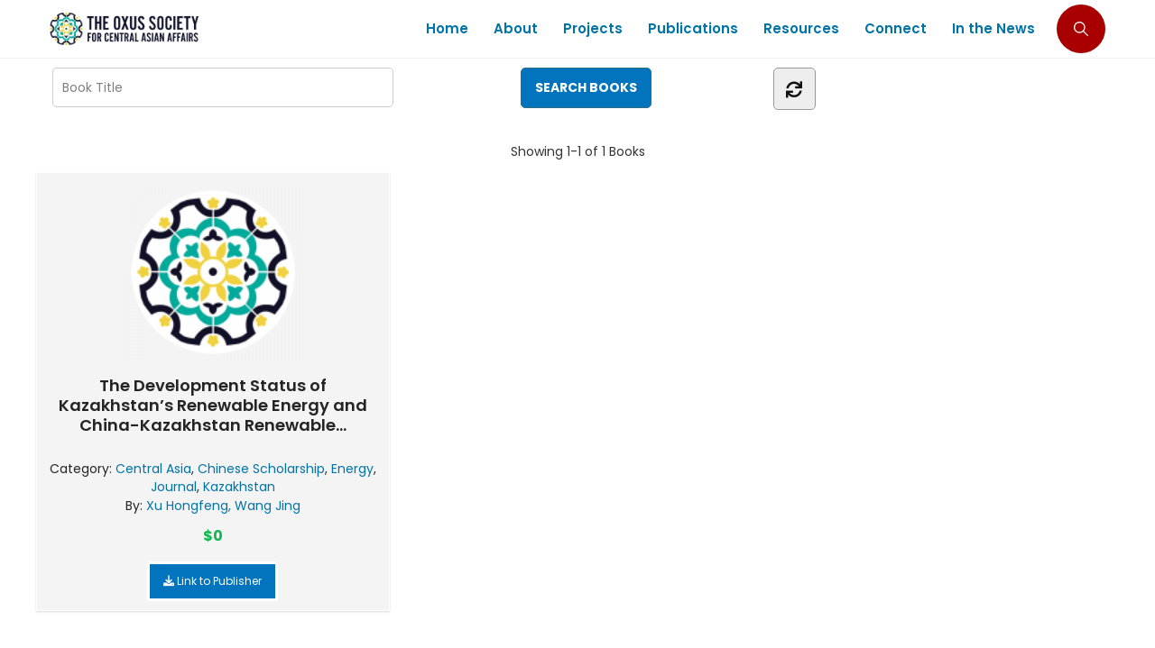

--- FILE ---
content_type: text/html; charset=UTF-8
request_url: https://oxussociety.org/books/?wbg_author_s=Xu+Hongfeng%2C+Wang+Jing
body_size: 19184
content:
<!doctype html>
<html lang="en-US">
<head>
	<meta charset="UTF-8" />
	<meta name="viewport" content="width=device-width, initial-scale=1" />
	<link rel="profile" href="https://gmpg.org/xfn/11" />
	
<!-- Author Meta Tags by Molongui Authorship, visit: https://wordpress.org/plugins/molongui-authorship/ -->
<!-- /Molongui Authorship -->

<title>Books &#8211; The Oxus Society for Central Asian Affairs</title>
<meta name='robots' content='max-image-preview:large' />
<link rel='dns-prefetch' href='//fonts.googleapis.com' />
<link rel='dns-prefetch' href='//use.fontawesome.com' />
<link rel="alternate" type="application/rss+xml" title="The Oxus Society for Central Asian Affairs &raquo; Feed" href="https://oxussociety.org/feed/" />
<link rel="alternate" type="application/rss+xml" title="The Oxus Society for Central Asian Affairs &raquo; Comments Feed" href="https://oxussociety.org/comments/feed/" />
<link rel="alternate" type="application/rss+xml" title="The Oxus Society for Central Asian Affairs &raquo; Books Feed" href="https://oxussociety.org/books/feed/" />
		<!-- This site uses the Google Analytics by MonsterInsights plugin v9.11.1 - Using Analytics tracking - https://www.monsterinsights.com/ -->
							<script src="//www.googletagmanager.com/gtag/js?id=G-ZND11SYNBW"  data-cfasync="false" data-wpfc-render="false" async></script>
			<script data-cfasync="false" data-wpfc-render="false">
				var mi_version = '9.11.1';
				var mi_track_user = true;
				var mi_no_track_reason = '';
								var MonsterInsightsDefaultLocations = {"page_location":"https:\/\/oxussociety.org\/books\/?wbg_author_s=Xu+Hongfeng%2C+Wang+Jing"};
								if ( typeof MonsterInsightsPrivacyGuardFilter === 'function' ) {
					var MonsterInsightsLocations = (typeof MonsterInsightsExcludeQuery === 'object') ? MonsterInsightsPrivacyGuardFilter( MonsterInsightsExcludeQuery ) : MonsterInsightsPrivacyGuardFilter( MonsterInsightsDefaultLocations );
				} else {
					var MonsterInsightsLocations = (typeof MonsterInsightsExcludeQuery === 'object') ? MonsterInsightsExcludeQuery : MonsterInsightsDefaultLocations;
				}

								var disableStrs = [
										'ga-disable-G-ZND11SYNBW',
									];

				/* Function to detect opted out users */
				function __gtagTrackerIsOptedOut() {
					for (var index = 0; index < disableStrs.length; index++) {
						if (document.cookie.indexOf(disableStrs[index] + '=true') > -1) {
							return true;
						}
					}

					return false;
				}

				/* Disable tracking if the opt-out cookie exists. */
				if (__gtagTrackerIsOptedOut()) {
					for (var index = 0; index < disableStrs.length; index++) {
						window[disableStrs[index]] = true;
					}
				}

				/* Opt-out function */
				function __gtagTrackerOptout() {
					for (var index = 0; index < disableStrs.length; index++) {
						document.cookie = disableStrs[index] + '=true; expires=Thu, 31 Dec 2099 23:59:59 UTC; path=/';
						window[disableStrs[index]] = true;
					}
				}

				if ('undefined' === typeof gaOptout) {
					function gaOptout() {
						__gtagTrackerOptout();
					}
				}
								window.dataLayer = window.dataLayer || [];

				window.MonsterInsightsDualTracker = {
					helpers: {},
					trackers: {},
				};
				if (mi_track_user) {
					function __gtagDataLayer() {
						dataLayer.push(arguments);
					}

					function __gtagTracker(type, name, parameters) {
						if (!parameters) {
							parameters = {};
						}

						if (parameters.send_to) {
							__gtagDataLayer.apply(null, arguments);
							return;
						}

						if (type === 'event') {
														parameters.send_to = monsterinsights_frontend.v4_id;
							var hookName = name;
							if (typeof parameters['event_category'] !== 'undefined') {
								hookName = parameters['event_category'] + ':' + name;
							}

							if (typeof MonsterInsightsDualTracker.trackers[hookName] !== 'undefined') {
								MonsterInsightsDualTracker.trackers[hookName](parameters);
							} else {
								__gtagDataLayer('event', name, parameters);
							}
							
						} else {
							__gtagDataLayer.apply(null, arguments);
						}
					}

					__gtagTracker('js', new Date());
					__gtagTracker('set', {
						'developer_id.dZGIzZG': true,
											});
					if ( MonsterInsightsLocations.page_location ) {
						__gtagTracker('set', MonsterInsightsLocations);
					}
										__gtagTracker('config', 'G-ZND11SYNBW', {"forceSSL":"true"} );
										window.gtag = __gtagTracker;										(function () {
						/* https://developers.google.com/analytics/devguides/collection/analyticsjs/ */
						/* ga and __gaTracker compatibility shim. */
						var noopfn = function () {
							return null;
						};
						var newtracker = function () {
							return new Tracker();
						};
						var Tracker = function () {
							return null;
						};
						var p = Tracker.prototype;
						p.get = noopfn;
						p.set = noopfn;
						p.send = function () {
							var args = Array.prototype.slice.call(arguments);
							args.unshift('send');
							__gaTracker.apply(null, args);
						};
						var __gaTracker = function () {
							var len = arguments.length;
							if (len === 0) {
								return;
							}
							var f = arguments[len - 1];
							if (typeof f !== 'object' || f === null || typeof f.hitCallback !== 'function') {
								if ('send' === arguments[0]) {
									var hitConverted, hitObject = false, action;
									if ('event' === arguments[1]) {
										if ('undefined' !== typeof arguments[3]) {
											hitObject = {
												'eventAction': arguments[3],
												'eventCategory': arguments[2],
												'eventLabel': arguments[4],
												'value': arguments[5] ? arguments[5] : 1,
											}
										}
									}
									if ('pageview' === arguments[1]) {
										if ('undefined' !== typeof arguments[2]) {
											hitObject = {
												'eventAction': 'page_view',
												'page_path': arguments[2],
											}
										}
									}
									if (typeof arguments[2] === 'object') {
										hitObject = arguments[2];
									}
									if (typeof arguments[5] === 'object') {
										Object.assign(hitObject, arguments[5]);
									}
									if ('undefined' !== typeof arguments[1].hitType) {
										hitObject = arguments[1];
										if ('pageview' === hitObject.hitType) {
											hitObject.eventAction = 'page_view';
										}
									}
									if (hitObject) {
										action = 'timing' === arguments[1].hitType ? 'timing_complete' : hitObject.eventAction;
										hitConverted = mapArgs(hitObject);
										__gtagTracker('event', action, hitConverted);
									}
								}
								return;
							}

							function mapArgs(args) {
								var arg, hit = {};
								var gaMap = {
									'eventCategory': 'event_category',
									'eventAction': 'event_action',
									'eventLabel': 'event_label',
									'eventValue': 'event_value',
									'nonInteraction': 'non_interaction',
									'timingCategory': 'event_category',
									'timingVar': 'name',
									'timingValue': 'value',
									'timingLabel': 'event_label',
									'page': 'page_path',
									'location': 'page_location',
									'title': 'page_title',
									'referrer' : 'page_referrer',
								};
								for (arg in args) {
																		if (!(!args.hasOwnProperty(arg) || !gaMap.hasOwnProperty(arg))) {
										hit[gaMap[arg]] = args[arg];
									} else {
										hit[arg] = args[arg];
									}
								}
								return hit;
							}

							try {
								f.hitCallback();
							} catch (ex) {
							}
						};
						__gaTracker.create = newtracker;
						__gaTracker.getByName = newtracker;
						__gaTracker.getAll = function () {
							return [];
						};
						__gaTracker.remove = noopfn;
						__gaTracker.loaded = true;
						window['__gaTracker'] = __gaTracker;
					})();
									} else {
										console.log("");
					(function () {
						function __gtagTracker() {
							return null;
						}

						window['__gtagTracker'] = __gtagTracker;
						window['gtag'] = __gtagTracker;
					})();
									}
			</script>
							<!-- / Google Analytics by MonsterInsights -->
		<style id='wp-img-auto-sizes-contain-inline-css'>
img:is([sizes=auto i],[sizes^="auto," i]){contain-intrinsic-size:3000px 1500px}
/*# sourceURL=wp-img-auto-sizes-contain-inline-css */
</style>
<style id='wp-emoji-styles-inline-css'>

	img.wp-smiley, img.emoji {
		display: inline !important;
		border: none !important;
		box-shadow: none !important;
		height: 1em !important;
		width: 1em !important;
		margin: 0 0.07em !important;
		vertical-align: -0.1em !important;
		background: none !important;
		padding: 0 !important;
	}
/*# sourceURL=wp-emoji-styles-inline-css */
</style>
<link rel='stylesheet' id='wp-block-library-css' href='https://oxussociety.org/wp-includes/css/dist/block-library/style.min.css?ver=6.9' media='all' />
<style id='wp-block-library-theme-inline-css'>
.wp-block-audio :where(figcaption){color:#555;font-size:13px;text-align:center}.is-dark-theme .wp-block-audio :where(figcaption){color:#ffffffa6}.wp-block-audio{margin:0 0 1em}.wp-block-code{border:1px solid #ccc;border-radius:4px;font-family:Menlo,Consolas,monaco,monospace;padding:.8em 1em}.wp-block-embed :where(figcaption){color:#555;font-size:13px;text-align:center}.is-dark-theme .wp-block-embed :where(figcaption){color:#ffffffa6}.wp-block-embed{margin:0 0 1em}.blocks-gallery-caption{color:#555;font-size:13px;text-align:center}.is-dark-theme .blocks-gallery-caption{color:#ffffffa6}:root :where(.wp-block-image figcaption){color:#555;font-size:13px;text-align:center}.is-dark-theme :root :where(.wp-block-image figcaption){color:#ffffffa6}.wp-block-image{margin:0 0 1em}.wp-block-pullquote{border-bottom:4px solid;border-top:4px solid;color:currentColor;margin-bottom:1.75em}.wp-block-pullquote :where(cite),.wp-block-pullquote :where(footer),.wp-block-pullquote__citation{color:currentColor;font-size:.8125em;font-style:normal;text-transform:uppercase}.wp-block-quote{border-left:.25em solid;margin:0 0 1.75em;padding-left:1em}.wp-block-quote cite,.wp-block-quote footer{color:currentColor;font-size:.8125em;font-style:normal;position:relative}.wp-block-quote:where(.has-text-align-right){border-left:none;border-right:.25em solid;padding-left:0;padding-right:1em}.wp-block-quote:where(.has-text-align-center){border:none;padding-left:0}.wp-block-quote.is-large,.wp-block-quote.is-style-large,.wp-block-quote:where(.is-style-plain){border:none}.wp-block-search .wp-block-search__label{font-weight:700}.wp-block-search__button{border:1px solid #ccc;padding:.375em .625em}:where(.wp-block-group.has-background){padding:1.25em 2.375em}.wp-block-separator.has-css-opacity{opacity:.4}.wp-block-separator{border:none;border-bottom:2px solid;margin-left:auto;margin-right:auto}.wp-block-separator.has-alpha-channel-opacity{opacity:1}.wp-block-separator:not(.is-style-wide):not(.is-style-dots){width:100px}.wp-block-separator.has-background:not(.is-style-dots){border-bottom:none;height:1px}.wp-block-separator.has-background:not(.is-style-wide):not(.is-style-dots){height:2px}.wp-block-table{margin:0 0 1em}.wp-block-table td,.wp-block-table th{word-break:normal}.wp-block-table :where(figcaption){color:#555;font-size:13px;text-align:center}.is-dark-theme .wp-block-table :where(figcaption){color:#ffffffa6}.wp-block-video :where(figcaption){color:#555;font-size:13px;text-align:center}.is-dark-theme .wp-block-video :where(figcaption){color:#ffffffa6}.wp-block-video{margin:0 0 1em}:root :where(.wp-block-template-part.has-background){margin-bottom:0;margin-top:0;padding:1.25em 2.375em}
/*# sourceURL=/wp-includes/css/dist/block-library/theme.min.css */
</style>
<style id='classic-theme-styles-inline-css'>
/*! This file is auto-generated */
.wp-block-button__link{color:#fff;background-color:#32373c;border-radius:9999px;box-shadow:none;text-decoration:none;padding:calc(.667em + 2px) calc(1.333em + 2px);font-size:1.125em}.wp-block-file__button{background:#32373c;color:#fff;text-decoration:none}
/*# sourceURL=/wp-includes/css/classic-themes.min.css */
</style>
<style id='font-awesome-svg-styles-default-inline-css'>
.svg-inline--fa {
  display: inline-block;
  height: 1em;
  overflow: visible;
  vertical-align: -.125em;
}
/*# sourceURL=font-awesome-svg-styles-default-inline-css */
</style>
<link rel='stylesheet' id='font-awesome-svg-styles-css' href='https://oxussociety.org/wp-content/uploads/font-awesome/v5.13.0/css/svg-with-js.css' media='all' />
<style id='font-awesome-svg-styles-inline-css'>
   .wp-block-font-awesome-icon svg::before,
   .wp-rich-text-font-awesome-icon svg::before {content: unset;}
/*# sourceURL=font-awesome-svg-styles-inline-css */
</style>
<style id='global-styles-inline-css'>
:root{--wp--preset--aspect-ratio--square: 1;--wp--preset--aspect-ratio--4-3: 4/3;--wp--preset--aspect-ratio--3-4: 3/4;--wp--preset--aspect-ratio--3-2: 3/2;--wp--preset--aspect-ratio--2-3: 2/3;--wp--preset--aspect-ratio--16-9: 16/9;--wp--preset--aspect-ratio--9-16: 9/16;--wp--preset--color--black: #000000;--wp--preset--color--cyan-bluish-gray: #abb8c3;--wp--preset--color--white: #FFF;--wp--preset--color--pale-pink: #f78da7;--wp--preset--color--vivid-red: #cf2e2e;--wp--preset--color--luminous-vivid-orange: #ff6900;--wp--preset--color--luminous-vivid-amber: #fcb900;--wp--preset--color--light-green-cyan: #7bdcb5;--wp--preset--color--vivid-green-cyan: #00d084;--wp--preset--color--pale-cyan-blue: #8ed1fc;--wp--preset--color--vivid-cyan-blue: #0693e3;--wp--preset--color--vivid-purple: #9b51e0;--wp--preset--color--primary: #a80000;--wp--preset--color--dark-gray: #111;--wp--preset--color--light-gray: #333;--wp--preset--gradient--vivid-cyan-blue-to-vivid-purple: linear-gradient(135deg,rgb(6,147,227) 0%,rgb(155,81,224) 100%);--wp--preset--gradient--light-green-cyan-to-vivid-green-cyan: linear-gradient(135deg,rgb(122,220,180) 0%,rgb(0,208,130) 100%);--wp--preset--gradient--luminous-vivid-amber-to-luminous-vivid-orange: linear-gradient(135deg,rgb(252,185,0) 0%,rgb(255,105,0) 100%);--wp--preset--gradient--luminous-vivid-orange-to-vivid-red: linear-gradient(135deg,rgb(255,105,0) 0%,rgb(207,46,46) 100%);--wp--preset--gradient--very-light-gray-to-cyan-bluish-gray: linear-gradient(135deg,rgb(238,238,238) 0%,rgb(169,184,195) 100%);--wp--preset--gradient--cool-to-warm-spectrum: linear-gradient(135deg,rgb(74,234,220) 0%,rgb(151,120,209) 20%,rgb(207,42,186) 40%,rgb(238,44,130) 60%,rgb(251,105,98) 80%,rgb(254,248,76) 100%);--wp--preset--gradient--blush-light-purple: linear-gradient(135deg,rgb(255,206,236) 0%,rgb(152,150,240) 100%);--wp--preset--gradient--blush-bordeaux: linear-gradient(135deg,rgb(254,205,165) 0%,rgb(254,45,45) 50%,rgb(107,0,62) 100%);--wp--preset--gradient--luminous-dusk: linear-gradient(135deg,rgb(255,203,112) 0%,rgb(199,81,192) 50%,rgb(65,88,208) 100%);--wp--preset--gradient--pale-ocean: linear-gradient(135deg,rgb(255,245,203) 0%,rgb(182,227,212) 50%,rgb(51,167,181) 100%);--wp--preset--gradient--electric-grass: linear-gradient(135deg,rgb(202,248,128) 0%,rgb(113,206,126) 100%);--wp--preset--gradient--midnight: linear-gradient(135deg,rgb(2,3,129) 0%,rgb(40,116,252) 100%);--wp--preset--font-size--small: 19.5px;--wp--preset--font-size--medium: 20px;--wp--preset--font-size--large: 36.5px;--wp--preset--font-size--x-large: 42px;--wp--preset--font-size--normal: 22px;--wp--preset--font-size--huge: 49.5px;--wp--preset--spacing--20: 0.44rem;--wp--preset--spacing--30: 0.67rem;--wp--preset--spacing--40: 1rem;--wp--preset--spacing--50: 1.5rem;--wp--preset--spacing--60: 2.25rem;--wp--preset--spacing--70: 3.38rem;--wp--preset--spacing--80: 5.06rem;--wp--preset--shadow--natural: 6px 6px 9px rgba(0, 0, 0, 0.2);--wp--preset--shadow--deep: 12px 12px 50px rgba(0, 0, 0, 0.4);--wp--preset--shadow--sharp: 6px 6px 0px rgba(0, 0, 0, 0.2);--wp--preset--shadow--outlined: 6px 6px 0px -3px rgb(255, 255, 255), 6px 6px rgb(0, 0, 0);--wp--preset--shadow--crisp: 6px 6px 0px rgb(0, 0, 0);}:where(.is-layout-flex){gap: 0.5em;}:where(.is-layout-grid){gap: 0.5em;}body .is-layout-flex{display: flex;}.is-layout-flex{flex-wrap: wrap;align-items: center;}.is-layout-flex > :is(*, div){margin: 0;}body .is-layout-grid{display: grid;}.is-layout-grid > :is(*, div){margin: 0;}:where(.wp-block-columns.is-layout-flex){gap: 2em;}:where(.wp-block-columns.is-layout-grid){gap: 2em;}:where(.wp-block-post-template.is-layout-flex){gap: 1.25em;}:where(.wp-block-post-template.is-layout-grid){gap: 1.25em;}.has-black-color{color: var(--wp--preset--color--black) !important;}.has-cyan-bluish-gray-color{color: var(--wp--preset--color--cyan-bluish-gray) !important;}.has-white-color{color: var(--wp--preset--color--white) !important;}.has-pale-pink-color{color: var(--wp--preset--color--pale-pink) !important;}.has-vivid-red-color{color: var(--wp--preset--color--vivid-red) !important;}.has-luminous-vivid-orange-color{color: var(--wp--preset--color--luminous-vivid-orange) !important;}.has-luminous-vivid-amber-color{color: var(--wp--preset--color--luminous-vivid-amber) !important;}.has-light-green-cyan-color{color: var(--wp--preset--color--light-green-cyan) !important;}.has-vivid-green-cyan-color{color: var(--wp--preset--color--vivid-green-cyan) !important;}.has-pale-cyan-blue-color{color: var(--wp--preset--color--pale-cyan-blue) !important;}.has-vivid-cyan-blue-color{color: var(--wp--preset--color--vivid-cyan-blue) !important;}.has-vivid-purple-color{color: var(--wp--preset--color--vivid-purple) !important;}.has-black-background-color{background-color: var(--wp--preset--color--black) !important;}.has-cyan-bluish-gray-background-color{background-color: var(--wp--preset--color--cyan-bluish-gray) !important;}.has-white-background-color{background-color: var(--wp--preset--color--white) !important;}.has-pale-pink-background-color{background-color: var(--wp--preset--color--pale-pink) !important;}.has-vivid-red-background-color{background-color: var(--wp--preset--color--vivid-red) !important;}.has-luminous-vivid-orange-background-color{background-color: var(--wp--preset--color--luminous-vivid-orange) !important;}.has-luminous-vivid-amber-background-color{background-color: var(--wp--preset--color--luminous-vivid-amber) !important;}.has-light-green-cyan-background-color{background-color: var(--wp--preset--color--light-green-cyan) !important;}.has-vivid-green-cyan-background-color{background-color: var(--wp--preset--color--vivid-green-cyan) !important;}.has-pale-cyan-blue-background-color{background-color: var(--wp--preset--color--pale-cyan-blue) !important;}.has-vivid-cyan-blue-background-color{background-color: var(--wp--preset--color--vivid-cyan-blue) !important;}.has-vivid-purple-background-color{background-color: var(--wp--preset--color--vivid-purple) !important;}.has-black-border-color{border-color: var(--wp--preset--color--black) !important;}.has-cyan-bluish-gray-border-color{border-color: var(--wp--preset--color--cyan-bluish-gray) !important;}.has-white-border-color{border-color: var(--wp--preset--color--white) !important;}.has-pale-pink-border-color{border-color: var(--wp--preset--color--pale-pink) !important;}.has-vivid-red-border-color{border-color: var(--wp--preset--color--vivid-red) !important;}.has-luminous-vivid-orange-border-color{border-color: var(--wp--preset--color--luminous-vivid-orange) !important;}.has-luminous-vivid-amber-border-color{border-color: var(--wp--preset--color--luminous-vivid-amber) !important;}.has-light-green-cyan-border-color{border-color: var(--wp--preset--color--light-green-cyan) !important;}.has-vivid-green-cyan-border-color{border-color: var(--wp--preset--color--vivid-green-cyan) !important;}.has-pale-cyan-blue-border-color{border-color: var(--wp--preset--color--pale-cyan-blue) !important;}.has-vivid-cyan-blue-border-color{border-color: var(--wp--preset--color--vivid-cyan-blue) !important;}.has-vivid-purple-border-color{border-color: var(--wp--preset--color--vivid-purple) !important;}.has-vivid-cyan-blue-to-vivid-purple-gradient-background{background: var(--wp--preset--gradient--vivid-cyan-blue-to-vivid-purple) !important;}.has-light-green-cyan-to-vivid-green-cyan-gradient-background{background: var(--wp--preset--gradient--light-green-cyan-to-vivid-green-cyan) !important;}.has-luminous-vivid-amber-to-luminous-vivid-orange-gradient-background{background: var(--wp--preset--gradient--luminous-vivid-amber-to-luminous-vivid-orange) !important;}.has-luminous-vivid-orange-to-vivid-red-gradient-background{background: var(--wp--preset--gradient--luminous-vivid-orange-to-vivid-red) !important;}.has-very-light-gray-to-cyan-bluish-gray-gradient-background{background: var(--wp--preset--gradient--very-light-gray-to-cyan-bluish-gray) !important;}.has-cool-to-warm-spectrum-gradient-background{background: var(--wp--preset--gradient--cool-to-warm-spectrum) !important;}.has-blush-light-purple-gradient-background{background: var(--wp--preset--gradient--blush-light-purple) !important;}.has-blush-bordeaux-gradient-background{background: var(--wp--preset--gradient--blush-bordeaux) !important;}.has-luminous-dusk-gradient-background{background: var(--wp--preset--gradient--luminous-dusk) !important;}.has-pale-ocean-gradient-background{background: var(--wp--preset--gradient--pale-ocean) !important;}.has-electric-grass-gradient-background{background: var(--wp--preset--gradient--electric-grass) !important;}.has-midnight-gradient-background{background: var(--wp--preset--gradient--midnight) !important;}.has-small-font-size{font-size: var(--wp--preset--font-size--small) !important;}.has-medium-font-size{font-size: var(--wp--preset--font-size--medium) !important;}.has-large-font-size{font-size: var(--wp--preset--font-size--large) !important;}.has-x-large-font-size{font-size: var(--wp--preset--font-size--x-large) !important;}
:where(.wp-block-post-template.is-layout-flex){gap: 1.25em;}:where(.wp-block-post-template.is-layout-grid){gap: 1.25em;}
:where(.wp-block-term-template.is-layout-flex){gap: 1.25em;}:where(.wp-block-term-template.is-layout-grid){gap: 1.25em;}
:where(.wp-block-columns.is-layout-flex){gap: 2em;}:where(.wp-block-columns.is-layout-grid){gap: 2em;}
:root :where(.wp-block-pullquote){font-size: 1.5em;line-height: 1.6;}
/*# sourceURL=global-styles-inline-css */
</style>
<link rel='stylesheet' id='extp-google-fonts-css' href='//fonts.googleapis.com/css?family=Source+Sans+Pro%7CMontserrat&#038;ver=1.0.0' media='all' />
<link rel='stylesheet' id='wbg-selectize-css' href='https://oxussociety.org/wp-content/plugins/wp-books-gallery-premium/assets/css/selectize.bootstrap3.min.css?ver=4.7.7' media='' />
<link rel='stylesheet' id='wbg-font-awesome-css' href='https://oxussociety.org/wp-content/plugins/wp-books-gallery-premium/assets/css/fontawesome/css/all.min.css?ver=4.7.7' media='' />
<link rel='stylesheet' id='wbg-front-css' href='https://oxussociety.org/wp-content/plugins/wp-books-gallery-premium/assets/css/wbg-front.css?ver=4.7.7' media='' />
<link rel='stylesheet' id='alone-style-css' href='https://oxussociety.org/wp-content/themes/alone/style.css?ver=7.8.8' media='all' />
<style id='alone-style-inline-css'>


		/*
		 * Set Color
		 */
		a:focus, a:hover,
		h1 a:hover,
		h2 a:hover,
		h3 a:hover,
		h4 a:hover,
		h5 a:hover,
		h6 a:hover,
		#site-preloader .nprogress-loading-text span,
		.site-logo .site-title a:hover,
		.primary-navigation ul a:hover,
		.primary-navigation ul.primary-menu a:hover,
		.primary-navigation ul li.current_page_item > a,
		.primary-navigation ul.primary-menu li.current_page_item > a,
		.primary-navigation ul ul.sub-menu a:hover,
		.primary-navigation ul.primary-menu ul.sub-menu a:hover,
		.primary-navigation ul ul.sub-menu li.current_page_item > a,
		.primary-navigation ul.primary-menu ul.sub-menu li.current_page_item > a,
		.widget ul li a:hover,
		.widget ul li a[aria-current="page"],
		.blog-post-wrap .entry-content .entry-cat-links a,
		.blog-post-wrap .entry-content .entry-title a:hover,
		.blog-posts-list .post-wrap .entry-content .entry-cat-links a, 
		.blog-posts-list .post-wrap .entry-content .entry-cat-links a:hover, 
		.related-posts-list .post-wrap .entry-content .entry-cat-links a,
		.related-posts-list .post-wrap .entry-content .entry-cat-links a:hover,
		.blog-posts-list .post-wrap .entry-content .entry-title a:hover, 
		.related-posts-list .post-wrap .entry-content .entry-title a:hover,
		.search-post-wrap .entry-content .entry-cat-links a,
		.search-post-wrap .entry-content .entry-title a:hover,
		.single-post-wrap .entry-content .entry-cat-links a,
		.single-post-wrap .entry-content .entry-meta li a:hover,
		.single-post-wrap .entry-content .entry-content-inner p a,
		.single-post-wrap .entry-content .entry-content-inner > ol li:before,
		.author-bio .author-link,
		.post-navigation .nav-links a:hover,
		#respond .comment-form .comment-form-cookies-consent label:hover,
		#comments .comment-item .comment-content a,
		#comments .comment-item .comment-content .comment-reply-link,
		.site-footer .footer-navigation ul.footer-menu li a:hover,
		.single-team-wrap .entry-postion,
		.related-member-wrap .entry-title a:hover,
		.main-color {
			color: hsl( 0, 100%, 33% ); /* base: #0073a8; */
		}

		.blog-post-wrap .entry-image .entry-comment-count svg,
		.blog-posts-list .post-wrap .entry-image .entry-comment-count svg, 
		.related-posts-list .post-wrap .entry-image .entry-comment-count svg,
		#comments .comment-item .comment-content .comment-reply-link svg,
		.site-footer .site-info.has-backtop .site-info-wrap .site-backtop:hover svg,
		.site-footer .site-info.has-backtop .site-info-wrap .site-backtop:focus svg,
		.svg-main-color {
			fill: hsl( 0, 100%, 33% ); /* base: #0073a8; */
		}

		/*
		 * Set background
		 */
		input[type="submit"],
		#nprogress .bar,
		.site-header .widget-area,
		.extras-navigation .toggle-icon,
		.pagination .nav-links .page-numbers.current,
		.pagination .nav-links .page-numbers:hover,
		.page-titlebar .page-title:after,
		.entry-social-share a,
		.blog-post-wrap .entry-content .entry-meta li:not(:last-child):after,
		.blog-posts-list .post-wrap .entry-content .entry-meta li:not(:last-child):after, 
		.related-posts-list .post-wrap .entry-content .entry-meta li:not(:last-child):after,
		.search-post-wrap .entry-content .entry-meta li:not(:last-child):after,
		.posts-loadmore .btn-loadmore,
		.single-post-wrap .entry-content .entry-meta li:not(:last-child):after,
		.single-post-wrap .entry-content .entry-content-inner > ul li:before,
		.single-post-wrap .entry-content .entry-footer .entry-tag-links a,
		#respond .comment-form .comment-form-cookies-consent input[type=checkbox]:checked + label:before,
		#comments .comment-item .comment-content .comment-reply-link:hover,
		.single-team-wrap .entry-socials a:hover,
		.main-background-color {
			background-color: hsl( 0, 100%, 33% ); /* base: #0073a8; */
		}

		/*
		 * Set border color
		 */
		input[type="submit"],
		#respond .comment-form .comment-form-cookies-consent input[type=checkbox]:checked + label:before,
		#comments .comment-item .comment-content .comment-reply-link,
		.main-border-color {
			border-color: hsl( 0, 100%, 33% ); /* base: #0073a8; */
		}

		.single-post-wrap .entry-content .entry-content-inner p a {
			box-shadow: 0px 1px 0px hsl( 0, 100%, 33% );
		}
		.single-post-wrap .entry-content .entry-content-inner p a:hover {
			box-shadow: 0px 2px 0px hsl( 0, 100%, 33% );
		}

		.gallery-item > div > a:focus {
			box-shadow: 0 0 0 2px hsl( 0, 100%, 33% ); /* base: #0073a8; */
		}

		.single-post-wrap .entry-content .entry-content-inner blockquote,
		.rtl .single-post-wrap .entry-content .entry-content-inner blockquote {
			border-color:hsl( 0, 100%, 33% ); /* base: #0073a8; */
		}

		/* Hover colors */
		.blog-post-wrap .entry-content .entry-cat-links a:hover,
		.search-post-wrap .entry-content .entry-cat-links a:hover,
		.single-post-wrap .entry-content .entry-cat-links a:hover,
		.author-bio .author-link:hover,
		.main-color-hover {
			color: hsl( 0, 100%, 23% ); /* base: #005177; */
		}

		.blog-post-wrap .entry-image .entry-comment-count:hover svg,
		.svg-main-color-hover {
			fill: hsl( 0, 100%, 23% ); /* base: #005177; */
		}

		input[type="submit"]:hover,
		.extras-navigation .toggle-icon:hover,
		.extras-navigation .extra-item.active .toggle-icon,
		.entry-social-share a:hover,
		.posts-loadmore .btn-loadmore:hover,
		.single-post-wrap .entry-content .entry-footer .entry-tag-links a:hover,
		.main-background-color-hover {
			background-color: hsl( 0, 100%, 23% ); /* base: #005177; */
		}

		input[type="submit"]:hover,
		.main-border-color-hover {
			border-color: hsl( 0, 100%, 23% ); /* base: #005177; */
		}

		@media (max-width: 991.98px) {
			/*
			 * Set background
			 */
			.site-footer .site-info.has-backtop .site-info-wrap .site-backtop {
				background-color: hsl( 0, 100%, 33% ); /* base: #0073a8; */
			}

			/* Hover colors */
			.site-footer .site-info.has-backtop .site-info-wrap .site-backtop:hover {
				background-color: hsl( 0, 100%, 23% ); /* base: #005177; */
			}
		}
/*# sourceURL=alone-style-inline-css */
</style>
<link rel='stylesheet' id='alone-print-style-css' href='https://oxussociety.org/wp-content/themes/alone/print.css?ver=7.8.8' media='print' />
<link rel='stylesheet' id='font-awesome-official-css' href='https://use.fontawesome.com/releases/v5.13.0/css/all.css' media='all' integrity="sha384-Bfad6CLCknfcloXFOyFnlgtENryhrpZCe29RTifKEixXQZ38WheV+i/6YWSzkz3V" crossorigin="anonymous" />
<style id='posts-table-pro-head-inline-css'>
table.posts-data-table { visibility: hidden; }
/*# sourceURL=posts-table-pro-head-inline-css */
</style>
<link rel='stylesheet' id='extp-font-awesome-css' href='https://oxussociety.org/wp-content/plugins/teampress/css/font-awesome/css/fontawesome-all.min.css?ver=6.9' media='all' />
<link rel='stylesheet' id='extp-lightbox-css' href='https://oxussociety.org/wp-content/plugins/teampress/css/glightbox.css?ver=6.9' media='all' />
<link rel='stylesheet' id='extp-teampress-css' href='https://oxussociety.org/wp-content/plugins/teampress/css/style.css?ver=6.9' media='all' />
<link rel='stylesheet' id='extp-teampress-imghover-css' href='https://oxussociety.org/wp-content/plugins/teampress/css/imghover-style.css?ver=6.9' media='all' />
<link rel='stylesheet' id='extp-teampress-list-css' href='https://oxussociety.org/wp-content/plugins/teampress/css/style-list.css?ver=6.9' media='all' />
<link rel='stylesheet' id='extp-teampress-tablecss-css' href='https://oxussociety.org/wp-content/plugins/teampress/css/style-table.css?ver=6.9' media='all' />
<link rel='stylesheet' id='extp-teampress-expand-css' href='https://oxussociety.org/wp-content/plugins/teampress/css/collapse.css?ver=6.9' media='all' />
<link rel='stylesheet' id='extp-teampress-modal-css' href='https://oxussociety.org/wp-content/plugins/teampress/css/modal.css?ver=6.9' media='all' />
<link rel='stylesheet' id='bearsthemes-swiper-css' href='https://oxussociety.org/wp-content/plugins/bearsthemes-addons/assets/css/swiper.min.css?ver=6.9' media='all' />
<link rel='stylesheet' id='tooltipster-css' href='https://oxussociety.org/wp-content/plugins/bearsthemes-addons/assets/css/tooltipster.css?ver=6.9' media='all' />
<link rel='stylesheet' id='magnific-popup-css' href='https://oxussociety.org/wp-content/plugins/bearsthemes-addons/assets/css/magnific-popup.css?ver=6.9' media='all' />
<link rel='stylesheet' id='bearsthemes-addons-elements-css' href='https://oxussociety.org/wp-content/plugins/bearsthemes-addons/assets/css/elements.css?ver=6.9' media='all' />
<link rel='stylesheet' id='bearsthemes-addons-woocommerce-css' href='https://oxussociety.org/wp-content/plugins/bearsthemes-addons/assets/css/woocommerce.css?ver=6.9' media='all' />
<link rel='stylesheet' id='bearsthemes-addons-give-css' href='https://oxussociety.org/wp-content/plugins/bearsthemes-addons/assets/css/give.css?ver=6.9' media='all' />
<link rel='stylesheet' id='bearsthemes-addons-events-css' href='https://oxussociety.org/wp-content/plugins/bearsthemes-addons/assets/css/events.css?ver=6.9' media='all' />
<link rel='stylesheet' id='bearsthemes-addons-sermone-css' href='https://oxussociety.org/wp-content/plugins/bearsthemes-addons/assets/css/sermone.css?ver=6.9' media='all' />
<link rel='stylesheet' id='font-awesome-official-v4shim-css' href='https://use.fontawesome.com/releases/v5.13.0/css/v4-shims.css' media='all' integrity="sha384-/7iOrVBege33/9vHFYEtviVcxjUsNCqyeMnlW/Ms+PH8uRdFkKFmqf9CbVAN0Qef" crossorigin="anonymous" />
<style id='font-awesome-official-v4shim-inline-css'>
@font-face {
font-family: "FontAwesome";
font-display: block;
src: url("https://use.fontawesome.com/releases/v5.13.0/webfonts/fa-brands-400.eot"),
		url("https://use.fontawesome.com/releases/v5.13.0/webfonts/fa-brands-400.eot?#iefix") format("embedded-opentype"),
		url("https://use.fontawesome.com/releases/v5.13.0/webfonts/fa-brands-400.woff2") format("woff2"),
		url("https://use.fontawesome.com/releases/v5.13.0/webfonts/fa-brands-400.woff") format("woff"),
		url("https://use.fontawesome.com/releases/v5.13.0/webfonts/fa-brands-400.ttf") format("truetype"),
		url("https://use.fontawesome.com/releases/v5.13.0/webfonts/fa-brands-400.svg#fontawesome") format("svg");
}

@font-face {
font-family: "FontAwesome";
font-display: block;
src: url("https://use.fontawesome.com/releases/v5.13.0/webfonts/fa-solid-900.eot"),
		url("https://use.fontawesome.com/releases/v5.13.0/webfonts/fa-solid-900.eot?#iefix") format("embedded-opentype"),
		url("https://use.fontawesome.com/releases/v5.13.0/webfonts/fa-solid-900.woff2") format("woff2"),
		url("https://use.fontawesome.com/releases/v5.13.0/webfonts/fa-solid-900.woff") format("woff"),
		url("https://use.fontawesome.com/releases/v5.13.0/webfonts/fa-solid-900.ttf") format("truetype"),
		url("https://use.fontawesome.com/releases/v5.13.0/webfonts/fa-solid-900.svg#fontawesome") format("svg");
}

@font-face {
font-family: "FontAwesome";
font-display: block;
src: url("https://use.fontawesome.com/releases/v5.13.0/webfonts/fa-regular-400.eot"),
		url("https://use.fontawesome.com/releases/v5.13.0/webfonts/fa-regular-400.eot?#iefix") format("embedded-opentype"),
		url("https://use.fontawesome.com/releases/v5.13.0/webfonts/fa-regular-400.woff2") format("woff2"),
		url("https://use.fontawesome.com/releases/v5.13.0/webfonts/fa-regular-400.woff") format("woff"),
		url("https://use.fontawesome.com/releases/v5.13.0/webfonts/fa-regular-400.ttf") format("truetype"),
		url("https://use.fontawesome.com/releases/v5.13.0/webfonts/fa-regular-400.svg#fontawesome") format("svg");
unicode-range: U+F004-F005,U+F007,U+F017,U+F022,U+F024,U+F02E,U+F03E,U+F044,U+F057-F059,U+F06E,U+F070,U+F075,U+F07B-F07C,U+F080,U+F086,U+F089,U+F094,U+F09D,U+F0A0,U+F0A4-F0A7,U+F0C5,U+F0C7-F0C8,U+F0E0,U+F0EB,U+F0F3,U+F0F8,U+F0FE,U+F111,U+F118-F11A,U+F11C,U+F133,U+F144,U+F146,U+F14A,U+F14D-F14E,U+F150-F152,U+F15B-F15C,U+F164-F165,U+F185-F186,U+F191-F192,U+F1AD,U+F1C1-F1C9,U+F1CD,U+F1D8,U+F1E3,U+F1EA,U+F1F6,U+F1F9,U+F20A,U+F247-F249,U+F24D,U+F254-F25B,U+F25D,U+F267,U+F271-F274,U+F279,U+F28B,U+F28D,U+F2B5-F2B6,U+F2B9,U+F2BB,U+F2BD,U+F2C1-F2C2,U+F2D0,U+F2D2,U+F2DC,U+F2ED,U+F328,U+F358-F35B,U+F3A5,U+F3D1,U+F410,U+F4AD;
}
/*# sourceURL=font-awesome-official-v4shim-inline-css */
</style>
<script src="https://oxussociety.org/wp-content/plugins/google-analytics-for-wordpress/assets/js/frontend-gtag.min.js?ver=9.11.1" id="monsterinsights-frontend-script-js" async data-wp-strategy="async"></script>
<script data-cfasync="false" data-wpfc-render="false" id='monsterinsights-frontend-script-js-extra'>var monsterinsights_frontend = {"js_events_tracking":"true","download_extensions":"doc,pdf,ppt,zip,xls,docx,pptx,xlsx","inbound_paths":"[]","home_url":"https:\/\/oxussociety.org","hash_tracking":"false","v4_id":"G-ZND11SYNBW"};</script>
<script src="https://oxussociety.org/wp-includes/js/jquery/jquery.min.js?ver=3.7.1" id="jquery-core-js"></script>
<script src="https://oxussociety.org/wp-includes/js/jquery/jquery-migrate.min.js?ver=3.4.1" id="jquery-migrate-js"></script>
<script id="posts-loadmore-js-extra">
var posts_loadmore_params = {"ajaxurl":"https://oxussociety.org/wp-admin/admin-ajax.php","posts":"{\"post_type\":\"books\",\"error\":\"\",\"m\":\"\",\"p\":0,\"post_parent\":\"\",\"subpost\":\"\",\"subpost_id\":\"\",\"attachment\":\"\",\"attachment_id\":0,\"name\":\"\",\"pagename\":\"\",\"page_id\":0,\"second\":\"\",\"minute\":\"\",\"hour\":\"\",\"day\":0,\"monthnum\":0,\"year\":0,\"w\":0,\"category_name\":\"\",\"tag\":\"\",\"cat\":\"\",\"tag_id\":\"\",\"author\":\"\",\"author_name\":\"\",\"feed\":\"\",\"tb\":\"\",\"paged\":0,\"meta_key\":\"\",\"meta_value\":\"\",\"preview\":\"\",\"s\":\"\",\"sentence\":\"\",\"title\":\"\",\"fields\":\"all\",\"menu_order\":\"\",\"embed\":\"\",\"category__in\":[],\"category__not_in\":[],\"category__and\":[],\"post__in\":[],\"post__not_in\":[],\"post_name__in\":[],\"tag__in\":[],\"tag__not_in\":[],\"tag__and\":[],\"tag_slug__in\":[],\"tag_slug__and\":[],\"post_parent__in\":[],\"post_parent__not_in\":[],\"author__in\":[],\"author__not_in\":[],\"search_columns\":[],\"ignore_sticky_posts\":false,\"suppress_filters\":false,\"cache_results\":true,\"update_post_term_cache\":true,\"update_menu_item_cache\":false,\"lazy_load_term_meta\":true,\"update_post_meta_cache\":true,\"posts_per_page\":10,\"nopaging\":false,\"comments_per_page\":\"20\",\"no_found_rows\":false,\"order\":\"DESC\"}","current_page":"1","max_page":"52"};
//# sourceURL=posts-loadmore-js-extra
</script>
<script src="https://oxussociety.org/wp-content/themes/alone/js/posts-loadmore.js?ver=6.9" id="posts-loadmore-js"></script>
<script src="https://oxussociety.org/wp-content/plugins/teampress/js/teampress.min.js?ver=1.4" id="extp-teampress-js"></script>
<script></script><link rel="https://api.w.org/" href="https://oxussociety.org/wp-json/" /><link rel="EditURI" type="application/rsd+xml" title="RSD" href="https://oxussociety.org/xmlrpc.php?rsd" />
<meta name="generator" content="WordPress 6.9" />
            <style>
                .molongui-disabled-link
                {
                    border-bottom: none !important;
                    text-decoration: none !important;
                    color: inherit !important;
                    cursor: inherit !important;
                }
                .molongui-disabled-link:hover,
                .molongui-disabled-link:hover span
                {
                    border-bottom: none !important;
                    text-decoration: none !important;
                    color: inherit !important;
                    cursor: inherit !important;
                }
            </style>
            <meta name="generator" content="Elementor 3.34.3; features: e_font_icon_svg, additional_custom_breakpoints; settings: css_print_method-external, google_font-enabled, font_display-swap">
			<style>
				.e-con.e-parent:nth-of-type(n+4):not(.e-lazyloaded):not(.e-no-lazyload),
				.e-con.e-parent:nth-of-type(n+4):not(.e-lazyloaded):not(.e-no-lazyload) * {
					background-image: none !important;
				}
				@media screen and (max-height: 1024px) {
					.e-con.e-parent:nth-of-type(n+3):not(.e-lazyloaded):not(.e-no-lazyload),
					.e-con.e-parent:nth-of-type(n+3):not(.e-lazyloaded):not(.e-no-lazyload) * {
						background-image: none !important;
					}
				}
				@media screen and (max-height: 640px) {
					.e-con.e-parent:nth-of-type(n+2):not(.e-lazyloaded):not(.e-no-lazyload),
					.e-con.e-parent:nth-of-type(n+2):not(.e-lazyloaded):not(.e-no-lazyload) * {
						background-image: none !important;
					}
				}
			</style>
			<meta name="generator" content="Powered by WPBakery Page Builder - drag and drop page builder for WordPress."/>
<link rel="icon" href="https://oxussociety.org/wp-content/uploads/2020/05/cropped-favicon-32x32.png" sizes="32x32" />
<link rel="icon" href="https://oxussociety.org/wp-content/uploads/2020/05/cropped-favicon-192x192.png" sizes="192x192" />
<link rel="apple-touch-icon" href="https://oxussociety.org/wp-content/uploads/2020/05/cropped-favicon-180x180.png" />
<meta name="msapplication-TileImage" content="https://oxussociety.org/wp-content/uploads/2020/05/cropped-favicon-270x270.png" />
<style type="text/css">    .ex-tplist span.search-btsm .tp-search-submit,
    .extp-pagination .page-navi .page-numbers.current,
    .ex-loadmore .loadmore-exbt span:not(.load-text),
    .ex-social-account li a:hover,
    .ex-tplist.style-3 .tpstyle-3 .tpstyle-3-rib,
    .tpstyle-3 .ex-social-account li a,
    figure.tpstyle-7,
    .tpstyle-8 .tpstyle-8-position,
    .tpstyle-9 .ex-social-account,
    figure.tpstyle-17 p:after,
    figure.tpstyle-17 .ex-social-account,
    figure.tpstyle-19,
    .ex-table-1 th,
    .ex-table-1 th,
    figure.tpstyle-img-1 .ex-social-account li a:hover,
    figure.tpstyle-img-7 .ex-social-account li a:hover,
    figure.tpstyle-20-blue h3, figure.tpstyle-20-blue:before, figure.tpstyle-20-blue:after,
    figure.tpstyle-img-5 h5, figure.tpstyle-img-6 h5,
    figure.tpstyle-img-9 h3,
    .ex-tplist .extsc-hidden .ex-social-account li a:hover,
    .extp-mdbutton > div:hover,
    .exteam-lb .ex-social-account li a:hover,
    .ex-loadmore .loadmore-exbt:hover{background:#00aa9b;}
    .etp-alphab ul li a.current,
    .ex-tplist .exp-expand .exp-expand-des h3 a,
    .tpstyle-11 h3 span,
    figure.tpstyle-19 h5,
    .ex-tplist .tpstyle-list-3 h5,
    .ex-tplist .tpstyle-img-10 h5, .ex-tplist .tpstyle-img-3 h5, .ex-tplist .tpstyle-img-2 h5,.ex-tplist .tpstyle-img-7 h3,
    figure.tpstyle-img-8 > i,
    .exteam-lb .gslide-description.description-right h3 a,
    .ex-tplist .extsc-hidden .exp-modal-info h3 a,
    .extp-member-single .member-info h3,
    .ex-loadmore .loadmore-exbt,
        .ex-tplist:not(.style-3):not(.style-7):not(.style-11):not(.style-17):not(.style-19):not(.style-20):not(.style-img-2):not(.style-img-3):not(.style-img-4):not(.style-img-5):not(.style-img-6):not(.style-img-7):not(.style-img-9):not(.style-img-10):not(.list-style-3) h3 a{ color:#00aa9b;}
    .etp-alphab ul li a.current,
    .ex-loadmore .loadmore-exbt,
    .tpstyle-4 .tpstyle-4-image,
    figure.tpstyle-17 p:after,
    figure.tpstyle-19 .tpstyle-19-image,
    .tpstyle-list-3,
    .ex-table-2,
    .tpstyle-img-4 h3 a,
    .ex-tplist .extsc-hidden .ex-social-account li a:hover,
    .extp-mdbutton > div:hover,
    .exteam-lb .ex-social-account li a:hover,
    .ex-tplist span.search-btsm .tp-search-submit, .extp-pagination .page-navi .page-numbers.current{ border-color:#00aa9b}
    figure.tpstyle-19 .tpstyle-19-image:before{  border-top-color:#00aa9b}
    .tpstyle-9 .tpstyle-9-position{background:rgba(0,170,155,.7)}
    .extp-loadicon, .extp-loadicon::before, .extp-loadicon::after{  border-left-color:#00aa9b}
        .ex-tplist,
    .extp-member-single .member-desc,
    .ex-tplist .exp-expand p,
    div#glightbox-body.exteam-lb,
    .exteam-lb{font-family: "Montserrat", sans-serif;}
    	.ex-tplist h3 a,
    .ex-tplist .extsc-hidden .exp-modal-info h3 a,
    .extp-member-single .member-info h3,
    .exteam-lb .gslide-description.description-right h3{
        font-family: "Montserrat", sans-serif;
    }
		.ex-tplist h3 a,
    .ex-tplist .extsc-hidden .exp-modal-info h3 a,
    .exteam-lb .gslide-description.description-right h3{font-size: 15px;}
    	.ex-tplist .exp-expand .exp-expand-meta h5,
    .ex-tplist .extsc-hidden .exp-modal-info h5,
    .exteam-lb .gslide-description.description-right h5,
    .extp-member-single .mb-meta,
    .ex-tplist h5{
        font-family: "", sans-serif;
    }
	.tpstyle-1 {
	height:450px;
}</style>		<style id="wp-custom-css">
			body.single .post-single-creative-layout-blog-2 .entry-content .post-single-content-text > p:first-child:first-letter {
    border: 0px;
    float: left;
    font-size: 1em;
    font-weight: normal;
    margin: 0 0 0 0;
    padding: 0px 0px;

}

body.single .post-single-creative-layout-blog-2 .entry-content .post-single-content-text > p:first-child {

	display: inline;
}

body.single .post-single-creative-layout-blog-2 .entry-content .post-single-content-text > p {
	margin-top:1em;
}


.lb-image img {
height:100%;
width:100%;
}


h5 {
	line-height:26px;
}


.wbg-description-content {
	line-height:20px;

}

#front-page-oxus-btn{
	margin-bottom:35px;
}



.submit-btn {
	text-transform:uppercase;
	
}

.item-grid h5 {
	padding-bottom: 10px;
}
.give-btn{
	padding: 20px 20px;
	background-color: #0073a8;
	letter-spacing:0px;
	border-radius:0;
	width:100%;
}

.bt-main-row .col-md-8 {
	width:100%;	
}


.special_donate_button{
font-weight: 700;
	display:block;
	margin-left:auto;
	margin-right:auto;
	}

.vc_btn3 {
	font-weight: 700;
	text-transform: uppercase;
}

.bt-sidebar .bt-col-inner {
	display: none;
}


/* unvisited link */

a:link {
	color: #0073a8;
}


/* visited link */

a:visited {
	color: #72C9BB;
}


/* mouse over link */

a:hover {
	color: #f1d240;
}

.category-86 {}

.bt-campaign-box-element.style3 {
	height: 550px;
	text-align: center;
	padding: 40px;
	vertical-align: middle;
	display: table-cell;
}

@media(max-width: 1199px) {
	.bt-campaign-box-element.style3 .bt-title {
		font-size: 20px;
		line-height: 30px;
	}
}

@media(max-width: 767px) {
	#channels-section .wpb_wrapper,
	#channels-section-main .wpb_wrapper,
	#oxus-in-the-news-section .wpb_wrapper {
		padding-bottom: 20px;
		margin-left: auto;
		margin-right: auto;
		width: 18em;
	}
}

div.fw-special-subtitle {
	color: #fff;
}

.single-ex_team .bt-content-area .noo-sidebar .single-sidebar {
	display: none;
}

.single-ex_team .breadcrumbs {
	display: none;
}

.bt-header-top-bar .header-top-sidebar-item.fw-sidebar-content-align-left {
	width: 30%;
}

.bt-header-top-bar .header-top-sidebar-item.fw-sidebar-content-align-right {
	width: 70%;
}

.bt-header-logo-sidebar-wrap .bt-itable .bt-icell.bt-icell-align-middle {
	width: 33% !important;
}

.bt-header-top-bar .bt-social-ui li {
	display: inline-block;
}

.bt-header-top-bar .bt-social-ui li a {
	display: inline-block;
	width: 37px;
	height: 37px;
	font-size: 13px;
	line-height: 37px !important;
	text-align: center;
	color: #555555;
	background: #fffff;
	-webkit-border-radius: 3px;
	border-radius: 3px;
	-webkit-box-shadow: 0 0 7px rgba(0, 0, 0, 0.07);
	box-shadow: 0 0 7px rgba(0, 0, 0, 0.07);
}

.bt-header-top-bar .bt-social-ui li a:hover {
	color: #ffffff!important;
	background: #00AA9B;
}

.bt-header-top-bar .bt-contact-infor li {
	display: inline-block;
}

.bt-header-top-bar .bt-contact-infor li span {
	display: inline-block;
	text-transform: uppercase;
	color: #00AA9B;
	margin-right: 5px;
}

.bt-header-top-bar .bt-contact-infor li a:hover {
	color: #00AA9B !important;
}

.bt-header-top-bar .bt-contact-infor li:not(:last-child):after {
	content: "";
	display: inline-block;
	vertical-align: middle;
	width: 6px;
	height: 6px;
	background: #00AA9B;
	margin: 0 20px;
}

.bt-header-logo-sidebar-wrap {
	border-bottom: 1px solid #dbdbdb;
}

.bt-header-logo-sidebar-wrap .bt-call-us {
	display: inline-block;
	font-size: 14px;
	line-height: 30px;
	font-weight: 600;
	text-transform: uppercase;
	color: #00AA9B;
}

.bt-header-logo-sidebar-wrap .bt-call-us a {
	display: block;
	font-size: 22px;
	font-weight: 700;
	color: #333333;
}

.bt-header-logo-sidebar-wrap li.menu-item-custom-type-button_donate {
	height: 60px;
}

.bt-header-logo-sidebar-wrap li.menu-item-custom-type-button_donate .give-form {
	margin: 0;
}

.bt-header-logo-sidebar-wrap .give-btn {
	font-size: 14px;
	line-height: 20px;
	font-weight: 700;
	letter-spacing: 1px;
	padding: 15px 30px;
	-webkit-border-radius: 0;
	border-radius: 0;
	display: inline-block;
}

.bt-header-mobi .off-canvas-menu-container .widget.widget_tag_cloud .tagcloud a {
	color: #333 !important;
}

.bt-header-mobi .off-canvas-menu-container .widget.widget_tag_cloud .tagcloud a:hover {
	color: #a08958 !important;
}

@media(max-width: 480px) {
	.bt-header-mobi.header-mobi .bt-header-mobi-main .fw-wrap-logo img {
		max-width: 150px;
	}
}

.bt-head-main {
	font-size: 45px;
	font-weight: 800;
	line-height: 55px;
	margin: 0;
}

.bt-sub-main {
	font-size: 18px;
	line-height: 30px;
	margin-bottom: 15px;
}

.bt-btn-main .vc_btn3.vc_btn3-color-grey.vc_btn3-style-modern {
	font-size: 14px;
	font-weight: 700;
	line-height: 20px;
	text-transform: uppercase;
	color: #ffffff;
	background: #00AA9B;
	padding: 18px 35px;
	-webkit-border-radius: 0;
	border-radius: 0;
}

.bt-btn-main .vc_btn3.vc_btn3-color-grey.vc_btn3-style-modern:hover {
	background: #F1D240;
}

@media(max-width: 767px) {
	.bt-head-main {
		font-size: 40px;
		line-height: 50px;
	}
}

@media(max-width: 480px) {
	.bt-head-main {
		font-size: 30px;
		line-height: 40px;
		margin-bottom: 5px;
	}
	.bt-sub-main {
		font-size: 16px;
		line-height: 26px;
	}
	.bt-btn-main .vc_btn3.vc_btn3-color-grey.vc_btn3-style-modern {
		padding: 15px 30px
	}
}

.bt-featured-area-section.vc_section[data-vc-full-width]>.vc_row {
	margin-left: -15px;
	margin-right: -15px;
}

.bt-featured-area-section .bt-image-box-element.layout2 .bt-overlay .bt-content {
	max-width: 680px;
}

.bt-featured-area-section .bt-image-box-element.layout2 .bt-overlay .bt-content .bt-title {
	font-weight: 800;
}

.bt-featured-area-section .bt-image-box-element.layout2 .bt-overlay .bt-content .bt-desc {
	font-weight: 500;
}

.bt-featured-area-section .bt-image-box-element.layout2.bt-mini-box {
	text-align: left;
}

.bt-featured-area-section .bt-image-box-element.layout2.bt-mini-box .bt-overlay .bt-content {
	position: relative;
	max-width: 450px;
	padding: 0 30px 0 38px;
}

.bt-featured-area-section .bt-image-box-element.layout2.bt-mini-box .bt-overlay .bt-content:before {
	content: "";
	position: absolute;
	top: 8px;
	left: 0;
	width: 8px;
	height: 110px;
	background: #00AA9B;
}

.bt-featured-area-section .bt-image-box-element.layout2.bt-mini-box .bt-overlay .bt-content .bt-title {
	font-size: 36px;
	line-height: 48px;
	margin-bottom: 15px;
}

.bt-featured-area-section .bt-image-box-element.layout2.bt-mini-box .bt-overlay .bt-content .bt-desc {
	font-size: 18px;
	margin-bottom: 0;
}

@media(max-width: 1199px) {
	.bt-featured-area-section .bt-image-box-element.layout2 .bt-overlay .bt-content {
		text-align: center;
		padding: 0 30px !important;
	}
	.bt-featured-area-section .bt-image-box-element.layout2.bt-mini-box .bt-overlay .bt-content:before {
		display: none;
	}
	.bt-featured-area-section .bt-image-box-element.layout2 .bt-overlay .bt-content .bt-title {
		font-size: 32px;
		line-height: 40px;
		margin-bottom: 15px;
	}
	.bt-image-box-element.layout2 .bt-overlay .bt-content .bt-desc {
		font-size: 18px;
		margin-bottom: 30px;
	}
	.bt-featured-area-section .bt-image-box-element.layout2.bt-mini-box .bt-overlay .bt-content .bt-title {
		font-size: 24px;
		line-height: 32px;
		margin-bottom: 10px;
	}
	.bt-featured-area-section .bt-image-box-element.layout2.bt-mini-box .bt-overlay .bt-content .bt-desc {
		font-size: 16px;
		line-height: 26px;
	}
}

@media(max-width: 991px) {
	.bt-featured-area-section.vc_section[data-vc-full-width]>.vc_row {
		margin-left: 0;
		margin-right: 0;
	}
}

@media(max-width: 767px) {
	.bt-featured-area-section .bt-image-box-element.layout2 .bt-overlay .bt-content .bt-title {
		font-size: 24px;
		line-height: 32px;
	}
	.bt-image-box-element.layout2 .bt-overlay .bt-content .bt-desc {
		font-size: 16px;
		margin-bottom: 26px;
	}
}

@media(max-width: 480px) {
	.bt-featured-area-section .bt-image-box-element.layout2 .bt-overlay .bt-content {
		padding: 0 15px !important;
	}
	.bt-featured-area-section .bt-image-box-element.layout2 .bt-overlay .bt-content .bt-title {
		margin-bottom: 0 !important;
	}
	.bt-image-box-element.layout2 .bt-overlay .bt-content .bt-desc,
	.bt-image-box-element.layout2 .bt-overlay .bt-content .bt-readmore {
		display: none;
	}
}

.bt-campaign-section h2.vc_custom_heading {
	font-size: 40px;
	line-height: 50px;
	max-width: 780px;
	margin: -52px auto 15px;
}

.bt-campaign-section .wpb_text_column {
	font-size: 18px;
	line-height: 30px;
	max-width: 810px;
	margin: 0 auto 50px;
}

.bt-campaign-section .vc_icon_element {
	position: absolute;
	top: 50%;
	left: 50%;
	margin-bottom: 0;
	-webkit-transform: translateX(-50%) translateY(-50%);
	-ms-transform: translateX(-50%) translateY(-50%);
	transform: translateX(-50%) translateY(-50%);
}

.bt-campaign-section .vc_icon_element.vc_icon_element-outer .vc_icon_element-inner.vc_icon_element-color-blue .vc_icon_element-icon {
	font-size: 80px !important;
	color: #ffffff;
}

.bt-campaign-section .vc_icon_element.vc_icon_element-outer .vc_icon_element-inner {
	width: 84px;
}

.bt-campaign-section .vc_icon_element:hover {
	opacity: 0.7;
}

.bt-campaign-section .bt-campaign-box-element.style3 {
	padding: 48px 50px;
}

.bt-campaign-section .bt-campaign-box-element.style3 .bt-give .bt-price .bt-goal {
	font-weight: 800;
}

.bt-campaign-section .bt-campaign-box-element.style3 .bt-desc {
	font-size: 24px;
	line-height: 34px;
}

@media (min-width: 992px) and (max-width: 1199px) {
	.bt-campaign-section .bt-campaign-box-element.style3 {
		padding: 30px 40px;
	}
	.bt-campaign-section .bt-campaign-box-element.style3 .bt-desc {
		font-size: 20px;
		line-height: 28px;
		margin-bottom: 15px;
	}
	.bt-campaign-box-element.style3 .bt-give {
		margin-bottom: 30px;
	}
}

@media(max-width: 991px) {
	.bt-campaign-section .bt-campaign-box-element.style3 {
		margin: 30px auto;
	}
}

@media(max-width: 480px) {
	.bt-campaign-section h2.vc_custom_heading {
		font-size: 30px;
		line-height: 40px;
	}
	.bt-campaign-section .bt-campaign-box-element.style3 {
		padding: 30px;
	}
}

.bt-funfact-section .wpb_single_image {
	float: left;
	margin: 10px 20px 30px 0;
}

.bt-funfact-section .wpb_counter_up h2 {
	font-size: 50px;
	font-weight: 800;
	line-height: 52px;
	margin: 0;
}

.bt-funfact-section h3.vc_custom_heading {
	font-size: 18px;
	font-weight: 400;
	margin: 0 0 30px;
}

@media (min-width: 992px) and (max-width: 1199px) {
	.bt-funfact-section .wpb_counter_up h2 {
		font-size: 40px;
		line-height: 45px;
	}
	.bt-funfact-section h3.vc_custom_heading {
		font-size: 16px;
	}
}

#page .bt-causes-section .wpb_theme_custom_element.wpb_give_forms_grid .give-grid .give-forms-grid-layout-style1 .featured-image .form-category {
	font-weight: 600;
}

#page .bt-causes-section .wpb_theme_custom_element.wpb_give_forms_grid .give-grid .give-forms-grid-layout-style1 .entry-content .give-price {
	font-weight: 800;
}

.bt-services-section h2.vc_custom_heading {
	font-size: 40px;
	line-height: 50px;
	color: #ffffff;
	max-width: 920px;
	margin: 0 auto 15px;
}

.bt-services-section .wpb_text_column {
	font-size: 18px;
	line-height: 30px;
	color: #d1d1d1;
	max-width: 785px;
	margin: 0 auto 50px;
}

.bt-services-section-join.vc_section[data-vc-full-width] {
	overflow: visible;
}

.bt-services-section-join>.vc_row>.wpb_column {
	margin-top: -260px;
}

.bt-services-section-join>.vc_row>.wpb_column .vc_row {
	margin-left: 0;
	margin-right: 0;
}

.bt-services-section-join>.vc_row>.wpb_column .vc_column_container>.vc_column-inner {
	min-height: 390px;
	padding: 0;
}

.bt-services-section-join>.vc_row>.wpb_column .vc_column_container>.vc_column-inner>.wpb_wrapper {
	position: absolute;
	bottom: 0;
	left: 0;
	width: 100%;
	padding: 40px 50px;
}

.bt-services-section-join h3.vc_custom_heading {
	font-size: 32px;
	font-weight: 800;
	line-height: 42px;
	color: #ffffff;
	margin: 0;
}

.bt-services-section-join div.vc_custom_heading {
	font-size: 13px;
	line-height: 20px;
	text-transform: uppercase;
	color: #ffffff;
}

.bt-services-section-join .wpb_text_column {
	font-size: 16px;
	line-height: 28px;
	color: #e7e7e7;
	margin: 0;
	height: 0;
	opacity: 0;
	-webkit-transition: All .6s;
	-ms-transition: All .6s;
	transition: All .6s;
}

.bt-services-section-join .wpb_single_image {
	line-height: 1;
	margin-bottom: 0;
	margin-top: 20px
}

.bt-services-section-join>.vc_row>.wpb_column .vc_column_container>.vc_column-inner:hover .wpb_text_column {
	height: 112px;
	margin: 20px 0 30px;
	opacity: 1;
}

@media(max-width: 480px) {
	.bt-services-section h2.vc_custom_heading {
		font-size: 30px;
		line-height: 40px;
	}
	.bt-services-section-join>.vc_row>.wpb_column .vc_column_container>.vc_column-inner>.wpb_wrapper {
		padding: 20px 30px 40px;
	}
}

.bt-adoption-section div.vc_custom_heading {
	font-size: 40px;
	font-weight: 600;
	line-height: 52px;
	color: #333333;
	margin-bottom: 20px;
}

.bt-adoption-section div.vc_custom_heading strong {
	font-weight: 800;
}

.bt-adoption-section .wpb_text_column {
	font-size: 18px;
	line-height: 30px;
	max-width: 530px;
	margin-bottom: 40px;
}

@media(max-width: 991px) {
	.bt-adoption-section {
		text-align: center;
	}
	.bt-adoption-section div.vc_custom_heading {
		text-align: center !important;
	}
	.bt-adoption-section .wpb_text_column {
		max-width: 100%;
	}
	.bt-adoption-section .wpb_single_image {
		text-align: center;
	}
	.bt-adoption-section .vc_btn3-container {
		margin-bottom: 40px;
	}
}

@media(max-width: 480px) {
	.bt-adoption-section div.vc_custom_heading {
		font-size: 30px;
		line-height: 40px;
	}
}

.bt-donor-section .bt-donor-box-element.default .bt-image,
.bt-donor-section .bt-donor-box-element.default .bt-image .bt-image-inner img {
	margin-bottom: 0;
	-webkit-border-radius: 0;
	border-radius: 0;
}

.bt-donor-section .bt-donor-box-element.default .bt-content {
	position: relative;
	width: calc(100% - 40px);
	background: #ffffff;
	margin: -30px auto 0;
	padding: 15px;
}

.bt-donor-section .bt-donor-box-element.default .bt-content .bt-title {
	font-size: 22px;
	font-weight: 800;
}

.bt-procedures-section h2.vc_custom_heading {
	font-size: 40px;
	line-height: 50px;
	color: #ffffff;
	max-width: 595px;
	margin: 0 0 25px;
}

.bt-procedures-section .wpb_text_column ul {
	display: inline-block;
	vertical-align: top;
	width: 49%;
	margin: 0;
	padding: 0;
}

.bt-procedures-section .wpb_text_column ul li {
	list-style: none;
	font-size: 18px;
	font-weight: 500;
	font-style: italic;
	line-height: 30px;
	color: #ffffff;
	margin-bottom: 15px;
}

.bt-procedures-section .wpb_text_column ul li:before {
	content: "f00c";
	font-family: Fontawesome;
	font-size: 16px;
	font-weight: 400;
	font-style: normal;
	color: #00AA9B;
	display: inline-block;
	margin-right: 5px;
}

@media(min-width: 992px) and (max-width: 1199px) {
	.bt-procedures-section .vc_row .wpb_column:last-child .vc_column-inner {
		padding: 90px 50px 60px !important;
	}
	.bt-procedures-section h2.vc_custom_heading {
		font-size: 30px;
		line-height: 40px;
	}
	.bt-procedures-section .wpb_text_column ul li {
		font-size: 16px;
		line-height: 26px;
	}
}

@media(max-width: 767px) {
	.bt-procedures-section .vc_row .wpb_column:last-child .vc_column-inner {
		padding: 90px 30px 60px !important;
	}
	.bt-procedures-section h2.vc_custom_heading {
		font-size: 30px;
		line-height: 40px;
	}
}

@media(max-width: 520px) {
	.bt-procedures-section .wpb_text_column ul {
		width: 100%;
	}
}

.bt-newsletter-section.vc_section[data-vc-full-width] {
	overflow: visible;
}

.bt-newsletter-section>.vc_row>.wpb_column>.vc_column-inner>.wpb_wrapper {
	background: #ffffff;
	-webkit-box-shadow: 0 8px 51px rgba(0, 0, 0, 0.05);
	-ms-box-shadow: 0 8px 51px rgba(0, 0, 0, 0.05);
	box-shadow: 0 8px 51px rgba(0, 0, 0, 0.05);
}

.bt-newsletter-section h3.vc_custom_heading {
	font-size: 28px;
	font-weight: 800;
	line-height: 36px;
	text-transform: uppercase;
	margin: 0 0 5px;
}

.bt-newsletter-section div.vc_custom_heading {
	font-size: 16px;
	line-height: 26px;
	margin-bottom: 25px;
}

.bt-newsletter-section .newsletter label {
	display: none;
}

.bt-newsletter-section .newsletter .tnp-email {
	width: 100%;
	font-size: 14px;
	line-height: 20px;
	color: #666666;
	background: #fafafa;
	padding: 20px 30px;
	border: none !important;
	margin-bottom: 20px;
}

.bt-newsletter-section .newsletter .tnp-button {
	font-size: 14px;
	font-weight: 700;
	line-height: 20px;
	text-transform: uppercase;
	padding: 20px 35px !important;
	-webkit-border-radius: 0 !important;
	border-radius: 0 !important;
}

@media(max-width: 1199px) {
	.bt-newsletter-section h3.vc_custom_heading {
		font-size: 25px;
		line-height: 35px;
	}
}

@media(max-width: 991px) {
	.bt-newsletter-section>.vc_row>.wpb_column>.vc_column-inner>.wpb_wrapper .vc_column-inner {
		padding: 50px;
	}
}

@media(max-width: 480px) {
	.bt-newsletter-section>.vc_row>.wpb_column>.vc_column-inner>.wpb_wrapper .vc_column-inner {
		padding: 30px 40px !important;
	}
}

.bt-footer-widgets {
	padding-top: 110px;
	padding-bottom: 110px;
}

.bt-footer-widgets .footer-sidebar-item:first-child {
	width: 16%;
}

.bt-footer-widgets .footer-sidebar-item:nth-child(2) {
	width: 54%;
}

@media(min-width: 992px) {
	.bt-footer-widgets .footer-sidebar-item:last-child {
		width: 30%;
		padding-left: 50px;
		border-left: 3px solid #3a4855;
	}
}

.bt-footer-widgets .widget-title {
	font-size: 22px;
	font-weight: 700;
	line-height: 30px;
	letter-spacing: 0;
	text-transform: uppercase;
	margin-bottom: 25px;
	padding-bottom: 0;
}

.bt-footer-widgets .bt-social-ui {
	margin-bottom: 40px;
}

.bt-footer-widgets .bt-social-ui li {
	display: inline-block;
	margin-right: 3px;
}

.bt-footer-widgets .bt-social-ui li a {
	display: inline-block;
	width: 45px;
	height: 45px;
	font-size: 16px;
	line-height: 45px;
	text-align: center;
	color: #ffffff;
	background: #00AA9B;
}

.bt-footer-widgets .bt-social-ui li.s-fb a {
	background: #3b5999;
}

.bt-footer-widgets .bt-social-ui li.s-tw a {
	background: #55acee;
}

.bt-footer-widgets .bt-social-ui li.s-gp a {
	background: #dd4b39;
}

.bt-footer-widgets .bt-social-ui li.s-ld a {
	background: #0077B5;
}

.bt-footer-widgets .bt-social-ui li.s-ins a {
	background: #e4405f;
}

.bt-footer-widgets .bt-social-ui li a:hover {
	color: #ffffff;
}

.bt-footer-widgets .bt-text {
	font-size: 16px;
	line-height: 30px;
	max-width: 460px;
	margin-bottom: 30px;
}

.bt-footer-widgets .bt-copyright,
.bt-footer-widgets .bt-copyright a {
	font-size: 16px;
	font-weight: 500;
	line-height: 26px;
}

.bt-footer-widgets ul.bt-links li:not(:last-child) {
	margin-bottom: 12px;
}

.bt-footer-widgets ul.bt-links li a {
	font-size: 16px;
	font-weight: 400;
	line-height: 26px;
}

.bt-footer-widgets ul.bt-links li a:hover {
	color: #F1D240;
}

.bt-footer-widgets ul.bt-links li:before {
	content: "f0da";
	font-family: Fontawesome;
	display: inline-block;
	color: #0073a8;
	margin-right: 8px;
}

.bt-footer-bar {
	display: none;
}

@media (max-width: 991px) {
	.bt-footer-widgets .footer-sidebar-item {
		width: 100% !important;
	}
}

.donate-mobile button.give-btn.give-btn-modal {
	line-height: 20px !important;
	padding-left: 10px !important;
	padding-right: 10px !important;
}


}		</style>
		<noscript><style> .wpb_animate_when_almost_visible { opacity: 1; }</style></noscript></head>

<body class="archive post-type-archive post-type-archive-books wp-custom-logo wp-embed-responsive wp-theme-alone hfeed wpb-js-composer js-comp-ver-8.0.1 vc_responsive elementor-default elementor-kit-15397">
<div id="page" class="site">

	<header id="masthead" class="site-header">

		<div class="site-branding">
	<div class="container">
		<div class="branding-wrap">
			    <div class="site-logo image-logo"><a href="https://oxussociety.org/" class="custom-logo-link" rel="home"><img fetchpriority="high" width="800" height="177" src="https://oxussociety.org/wp-content/uploads/2024/01/Smaller-Circle-e1706647318307.png" class="custom-logo" alt="The main logo for the Oxus Society for Central Asian Affairs" decoding="async" sizes="(max-width: 34.9rem) calc(100vw - 2rem), (max-width: 53rem) calc(8 * (100vw / 12)), (min-width: 53rem) calc(6 * (100vw / 12)), 100vw" /></a></div>
 
			<div class="site-menu-wrap">
				        <button class="menu-toggle" aria-expanded="false" aria-pressed="false" id="mobile-nav-primary">Menu</button>

        <nav id="site-navigation" class="primary-navigation" aria-label="Primary Menu">
          <div class="menu-main-menu-container"><ul id="menu-main-menu" class="primary-menu"><li id="menu-item-560" class="menu-item menu-item-type-post_type menu-item-object-page menu-item-home menu-item-560"><a href="https://oxussociety.org/"><span>Home</span></a></li>
<li id="menu-item-28" class="menu-item menu-item-type-post_type menu-item-object-page menu-item-has-children menu-item-28"><a href="https://oxussociety.org/about/"><span>About</span></a>
<ul class="sub-menu">
	<li id="menu-item-5061" class="menu-item menu-item-type-post_type menu-item-object-page menu-item-5061"><a href="https://oxussociety.org/about/partners/"><span>Partners</span></a></li>
	<li id="menu-item-1905" class="menu-item menu-item-type-post_type menu-item-object-page menu-item-1905"><a href="https://oxussociety.org/about/board/"><span>Board of Directors</span></a></li>
	<li id="menu-item-1904" class="menu-item menu-item-type-post_type menu-item-object-page menu-item-1904"><a href="https://oxussociety.org/about/advisory-council/"><span>Advisory Council</span></a></li>
	<li id="menu-item-1888" class="menu-item menu-item-type-post_type menu-item-object-page menu-item-1888"><a href="https://oxussociety.org/about/staff/"><span>Staff</span></a></li>
	<li id="menu-item-2482" class="menu-item menu-item-type-post_type menu-item-object-page menu-item-2482"><a href="https://oxussociety.org/about/faq/"><span>FAQ</span></a></li>
</ul>
</li>
<li id="menu-item-13549" class="menu-item menu-item-type-post_type menu-item-object-page menu-item-has-children menu-item-13549"><a href="https://oxussociety.org/projects/"><span>Projects</span></a>
<ul class="sub-menu">
	<li id="menu-item-16475" class="menu-item menu-item-type-post_type menu-item-object-page menu-item-16475"><a href="https://oxussociety.org/projects/the-armed-forces-of-central-asia/"><span>The Armed Forces of Central Asia</span></a></li>
	<li id="menu-item-13553" class="menu-item menu-item-type-post_type menu-item-object-page menu-item-13553"><a href="https://oxussociety.org/projects/transnational-repression/"><span>Transnational Repression</span></a></li>
	<li id="menu-item-13552" class="menu-item menu-item-type-post_type menu-item-object-page menu-item-13552"><a href="https://oxussociety.org/projects/protests/"><span>Protests</span></a></li>
	<li id="menu-item-13551" class="menu-item menu-item-type-post_type menu-item-object-page menu-item-13551"><a href="https://oxussociety.org/projects/migration/"><span>Migration</span></a></li>
	<li id="menu-item-13550" class="menu-item menu-item-type-post_type menu-item-object-page menu-item-13550"><a href="https://oxussociety.org/projects/chinas-belt-road/"><span>China’s Belt &#038; Road</span></a></li>
</ul>
</li>
<li id="menu-item-682" class="menu-item menu-item-type-post_type menu-item-object-page menu-item-has-children menu-item-682"><a href="https://oxussociety.org/publications/"><span>Publications</span></a>
<ul class="sub-menu">
	<li id="menu-item-2364" class="menu-item menu-item-type-custom menu-item-object-custom menu-item-2364"><a href="https://oxussociety.org/tag/articles"><span>Articles</span></a></li>
	<li id="menu-item-3658" class="menu-item menu-item-type-custom menu-item-object-custom menu-item-3658"><a href="https://oxussociety.org/tag/reports"><span>Reports</span></a></li>
	<li id="menu-item-2363" class="menu-item menu-item-type-custom menu-item-object-custom menu-item-2363"><a href="https://oxussociety.org/tag/book-reviews"><span>Book Reviews</span></a></li>
	<li id="menu-item-14022" class="menu-item menu-item-type-post_type menu-item-object-page menu-item-14022"><a href="https://oxussociety.org/publications/podcast/"><span>Spotlight on Central Asia Podcast</span></a></li>
	<li id="menu-item-2931" class="menu-item menu-item-type-post_type menu-item-object-page menu-item-2931"><a href="https://oxussociety.org/publications/submissions/"><span>Submissions</span></a></li>
</ul>
</li>
<li id="menu-item-1887" class="menu-item menu-item-type-post_type menu-item-object-page menu-item-has-children menu-item-1887"><a href="https://oxussociety.org/resources/"><span>Resources</span></a>
<ul class="sub-menu">
	<li id="menu-item-2019" class="menu-item menu-item-type-post_type menu-item-object-page menu-item-2019"><a href="https://oxussociety.org/researcher-directory/"><span>Researcher Directory</span></a></li>
	<li id="menu-item-7509" class="menu-item menu-item-type-post_type menu-item-object-page menu-item-7509"><a href="https://oxussociety.org/book-database/"><span>Book Database</span></a></li>
	<li id="menu-item-13485" class="menu-item menu-item-type-post_type menu-item-object-page menu-item-13485"><a href="https://oxussociety.org/chinese-scholarship-on-central-asia/"><span>Chinese Scholarship on Central Asia</span></a></li>
	<li id="menu-item-8915" class="menu-item menu-item-type-post_type menu-item-object-page menu-item-8915"><a href="https://oxussociety.org/article-database/"><span>Article Database</span></a></li>
</ul>
</li>
<li id="menu-item-1877" class="menu-item menu-item-type-post_type menu-item-object-page menu-item-has-children menu-item-1877"><a href="https://oxussociety.org/connect/"><span>Connect</span></a>
<ul class="sub-menu">
	<li id="menu-item-9885" class="menu-item menu-item-type-taxonomy menu-item-object-category menu-item-9885"><a href="https://oxussociety.org/category/announcements/"><span>Announcements</span></a></li>
	<li id="menu-item-3628" class="menu-item menu-item-type-post_type menu-item-object-page menu-item-3628"><a href="https://oxussociety.org/connect/oxus-in-the-news/"><span>In the News</span></a></li>
	<li id="menu-item-14017" class="menu-item menu-item-type-post_type menu-item-object-page menu-item-14017"><a href="https://oxussociety.org/connect/the-oxus-fellowship/"><span>The Oxus Fellowship</span></a></li>
	<li id="menu-item-2762" class="menu-item menu-item-type-post_type menu-item-object-page menu-item-2762"><a href="https://oxussociety.org/connect/opportunities/"><span>Opportunities</span></a></li>
</ul>
</li>
<li id="menu-item-3629" class="menu-item menu-item-type-post_type menu-item-object-page menu-item-3629"><a href="https://oxussociety.org/connect/oxus-in-the-news/"><span>In the News</span></a></li>
</ul></div>        </nav><!-- #site-navigation -->
          <div id="site-extras-navigation" class="extras-navigation">
      <div class="extra-item toggle-item mini-search">
      <a class="toggle-icon" href="#">
        <svg class="svg-icon" width="16" height="16" aria-hidden="true" role="img" focusable="false" version="1.1" id="Capa_1" xmlns="http://www.w3.org/2000/svg" xmlns:xlink="http://www.w3.org/1999/xlink" x="0px" y="0px"  viewBox="0 0 511.999 511.999" style="enable-background:new 0 0 511.999 511.999;" xml:space="preserve"><path d="M508.874,478.708L360.142,329.976c28.21-34.827,45.191-79.103,45.191-127.309c0-111.75-90.917-202.667-202.667-202.667 S0,90.917,0,202.667s90.917,202.667,202.667,202.667c48.206,0,92.482-16.982,127.309-45.191l148.732,148.732 c4.167,4.165,10.919,4.165,15.086,0l15.081-15.082C513.04,489.627,513.04,482.873,508.874,478.708z M202.667,362.667 c-88.229,0-160-71.771-160-160s71.771-160,160-160s160,71.771,160,160S290.896,362.667,202.667,362.667z"/></svg>      </a>
      <div class="toggle-content">
        <div class="content-wrap">
          <form role="search" method="get" class="search-form" action="https://oxussociety.org/">
				<label>
					<span class="screen-reader-text">Search for:</span>
					<input type="search" class="search-field" placeholder="Search &hellip;" value="" name="s" />
				</label>
				<input type="submit" class="search-submit" value="Search" />
			</form>        </div>
      </div>
    </div>
      </div>
  
			</div>
		</div>
	</div>
</div><!-- .site-branding -->

	</header><!-- #masthead -->
<style type="text/css">
/* Search Panel */
.wbg-search-container {
    background: #FFFFFF;
    border: 0px solid #CCCCCC;
    border-radius: 0px;
    margin-top: 0px;
    margin-bottom: 10px;
}
/* Search Input */
.wbg-search-container .wbg-search-item input[type="text"],
.selectize-control.single .selectize-input,
.selectize-dropdown [data-selectable].option {
    background-color: #FFFFFF;
    color: #242424!important;
    font-size: 14px;
}
.selectize-input input {
    color: #242424!important;
}

.selectize-dropdown [data-selectable].option {
    cursor: pointer;
    border-bottom: 1px solid #EEE;
    padding-bottom: 5px;
}
/* Search Button */
.wbg-search-container .wbg-search-item .submit-btn {
    background: #0274be;
    border: 1px solid #317081;
    color: #FFFFFF;
    font-size: 14px;
    font-weight: 700;
}
.wbg-search-container .wbg-search-item .submit-btn:hover {
    background: #EAEAEA;
    color: #242424;
}
/* Search Reset Button */
.wbg-search-container .wbg-search-item a#wbg-search-refresh {
    background: #EEEEEE;
    border: 1px solid #999999;
    color: #111111;
    width: 45px;
    font-size: 18px;
}
.wbg-search-container .wbg-search-item a#wbg-search-refresh:hover {
    background: #6fa0df;
    color: #FFFFFF;
    border: 1px solid #6fa0df;
}
</style><style type="text/css">
    .wbg-parent-wrapper {
    background: #FFF;
    border: 1px solid #FFFFFF;
    max-width: 1200px;
    margin-top: 0px;
    margin-bottom: 0px;
    padding: 0px;
    border-radius: 0px;
  }
  .wbg-main-wrapper .wbg-item {
    border: 1px solid #FFFFFF;
    background-color: #F4F4F4;
    white-space: normal;
    padding-top: 10px;
    padding-right: 10px;
    padding-left: 10px;
  }
  /*
  .wbg-main-wrapper .wbg-item img {
    width: ;
    height: ;
  }
  */
  .wbg-main-wrapper .wbg-item img:hover {
      }
  .wbg-main-wrapper .wbg-item a.wbg-btn {
    background: #0274be;
    color: #FFFFFF;
    font-size: 12px;
  }
  .wbg-main-wrapper .wbg-item a.wbg-btn:hover {
    background: #0274be;
    color: #FFFFFF;
  }
  .wbg-main-wrapper .wbg-item .wgb-item-link {
    color: #242424 !important;
    font-size: 18px !important;
  }
  .wbg-main-wrapper .wbg-item .wgb-item-link:hover {
    color: #FF0000 !important;
  }
  .wbg-main-wrapper .wbg-item .wbg-description-content {
    font-size: 12px !important;
    color: #242424 !important;
  }
  
  @-webkit-keyframes rotation {
    from {
      -webkit-transform: rotate(0deg);
    }
    to {
      -webkit-transform: rotate(360deg);
    }
  }

  /* List style */
  .wbg-main-wrapper.list .wbg-item-list-wrapper {
      border-bottom: 1px solid #FFFFFF;
      background-color: #F4F4F4;
      white-space: normal;
  }
  .wbg-main-wrapper.list .wbg-item-list-wrapper .wbg-item-list-detials .wbg-title h3.wgb-item-link,
  .wbg-main-wrapper.list .wbg-item-list-wrapper .wbg-item-list-detials .wbg-title a.wgb-item-link {
      color: #242424 !important;
      font-size: 18px !important;
  }
  .wbg-main-wrapper.list .wbg-item-list-wrapper .wbg-item-list-detials .wbg-title h3.wgb-item-link:hover,
  .wbg-main-wrapper.list .wbg-item-list-wrapper .wbg-item-list-detials .wbg-title a.wgb-item-link:hover {
      color: #FF0000 !important;
  }
  .wbg-main-wrapper.list .wbg-item-list-wrapper .wbg-item-list-detials .regular-price .wbgp-price {
    font-size: 16px;
  }
  .wbg-main-wrapper.list .wbg-item-list-wrapper .wbg-item-list-detials .regular-price .wbgp-price.price-after {
      color: #13b651;
  }
  .wbg-main-wrapper.list .wbg-item-list-wrapper .wbg-item-list-detials .regular-price .wbgp-price.price-before {
      color: #ff7162;
  }
  .wbg-main-wrapper.list .wbg-item-list-wrapper .wbg-item-list-detials span.loop-author,
  .wbg-main-wrapper.list .wbg-item-list-wrapper .wbg-item-list-detials span.loop-author a.wbg-list-author {
    color: #555555;
    font-size: 11px !important;
  }
  .wbg-main-wrapper.list .wbg-item-list-wrapper .wbg-item-list-detials span.loop-category,
  .wbg-main-wrapper.list .wbg-item-list-wrapper .wbg-item-list-detials span.loop-category a.wbg-list-cat {
    color: #555555;
    font-size: 11px !important;
  }
  .wbg-main-wrapper.list .wbg-item-list-wrapper .wbg-item-list-detials .wbg-description-content {
      font-size: 12px !important;
      color: #242424 !important;
  }
  .wbg-main-wrapper .wbg-item-list-wrapper a.wbg-btn {
      background: #0274be;
      color: #FFFFFF;
      font-size: 12px;
  }
  .wbg-main-wrapper .wbg-item-list-wrapper a.wbg-btn:hover {
      background: #0274be;
      color: #FFFFFF;
  }
</style><div class="wbg-parent-wrapper">
  <form method="GET" action="https://oxussociety.org/books" id="wbg-search-form">
    <div class="wrap wbg-search-container">
              <div class="wbg-search-item">
            <input type="text" name="wbg_title_s" placeholder="Book Title" value="">
          </div>
          
    <div class="wbg-search-item">
      <input type="submit" class="button submit-btn" value="Search Books">
    </div>

          <div class="wbg-search-item refresh">
        <a href="https://oxussociety.org/books" id="wbg-search-refresh">
                        <span class="fa fa-refresh"></span>
                      </a>
      </div>
        </div>
</form>      <div class="wbg-total-books-title">
        Showing <span>1-1 of 1</span> Books      </div>
          <div class="wbg-main-wrapper wbg-product-column-3 wbg-product-column-mobile-1 grid">
      <div class="wbg-item">
    <img src="https://oxussociety.org/wp-content/uploads/2022/05/Markus-Hauser-Markus-Oxus-150x150.png" alt="The Development Status of Kazakhstan&#8217;s Renewable Energy and China-Kazakhstan Renewable Energy Cooperation 哈萨克斯坦可再生能源发展现状及中哈可再生能源合作" style="height:200px; object-fit: fill;">        <h3 class="wgb-item-link" data-post_id="14251">The Development Status of Kazakhstan&#8217;s Renewable Energy and China-Kazakhstan Renewable...</h3>
                    <div class="wbg-description-content">
                <p><span data-sheets-value="{&quot;1&quot;:2,&quot;2&quot;:&quot;Kazakhstan has abundant renewable energy resources such as hydro, solar, wind and geothermal energy. Since 2014, the installed capacity...</p>            </div>
                        <span class="loop-category">
                Category:&nbsp;<a href="?wbg_category_s=Central+Asia" class="wbg-list-author">Central Asia</a>, <a href="?wbg_category_s=Chinese+Scholarship" class="wbg-list-author">Chinese Scholarship</a>, <a href="?wbg_category_s=Energy" class="wbg-list-author">Energy</a>, <a href="?wbg_category_s=Journal" class="wbg-list-author">Journal</a>, <a href="?wbg_category_s=Kazakhstan" class="wbg-list-author">Kazakhstan</a>            </span>
                        <span class="loop-author">
                By:&nbsp;<a href="?wbg_author_s=Xu+Hongfeng%2C+Wang+Jing" class="wbg-single-link">Xu Hongfeng, Wang Jing</a>            </span>
                  <div class="regular-price">
          <span class="wbgp-price price-after">&#036;0</span>      </div>
          <!-- Button Panel -->
    <div class="wbg-button-container">
                                <a href="https://kns.cnki.net/kns8/Detail?sfield=fn&#038;QueryID=156&#038;CurRec=1&#038;recid=&#038;FileName=EAST201904010&#038;DbName=CJFDLAST2019&#038;DbCode=CJFD&#038;yx=&#038;pr=&#038;URLID=" class="button wbg-btn" target=&quot;_blank&quot;>
                            <i class="fa-solid fa-download"></i>&nbsp;Link to Publisher                        </a>
                            </div>
</div>    </div>
            <div class="wbg-pagination">
                    </div>
        </div>

	<footer id="colophon" class="site-footer">

		
	<aside class="widget-area" role="complementary" aria-label="Footer">
		<div class="container responsive">
			<div class="footer-widget-wrap">
				<section id="block-3" class="widget widget_block widget_text">
<p></p>
</section>			</div>
		</div>
	</aside><!-- .widget-area -->

    <div class="site-info">
      <div class="container responsive">
        <div class="site-info-wrap">
      <div class="copyright">
      
        
                  <a class="site-name" href="https://oxussociety.org/" rel="home">The Oxus Society for Central Asian Affairs</a>. Copyright © 2025.
        
      
    </div>
        </div>
    </div>
  </div><!-- .site-info -->
  
	</footer><!-- #colophon -->

</div><!-- #page -->

<script type="speculationrules">
{"prefetch":[{"source":"document","where":{"and":[{"href_matches":"/*"},{"not":{"href_matches":["/wp-*.php","/wp-admin/*","/wp-content/uploads/*","/wp-content/*","/wp-content/plugins/*","/wp-content/themes/alone/*","/*\\?(.+)"]}},{"not":{"selector_matches":"a[rel~=\"nofollow\"]"}},{"not":{"selector_matches":".no-prefetch, .no-prefetch a"}}]},"eagerness":"conservative"}]}
</script>
			<script>
				const lazyloadRunObserver = () => {
					const lazyloadBackgrounds = document.querySelectorAll( `.e-con.e-parent:not(.e-lazyloaded)` );
					const lazyloadBackgroundObserver = new IntersectionObserver( ( entries ) => {
						entries.forEach( ( entry ) => {
							if ( entry.isIntersecting ) {
								let lazyloadBackground = entry.target;
								if( lazyloadBackground ) {
									lazyloadBackground.classList.add( 'e-lazyloaded' );
								}
								lazyloadBackgroundObserver.unobserve( entry.target );
							}
						});
					}, { rootMargin: '200px 0px 200px 0px' } );
					lazyloadBackgrounds.forEach( ( lazyloadBackground ) => {
						lazyloadBackgroundObserver.observe( lazyloadBackground );
					} );
				};
				const events = [
					'DOMContentLoaded',
					'elementor/lazyload/observe',
				];
				events.forEach( ( event ) => {
					document.addEventListener( event, lazyloadRunObserver );
				} );
			</script>
			<script src="https://oxussociety.org/wp-content/plugins/wp-books-gallery-premium/assets/js/selectize.min.js?ver=4.7.7" id="wbg-selectize-js"></script>
<script id="wbg-front-js-extra">
var wbgAdminScriptObj = {"ajaxurl":"https://oxussociety.org/wp-admin/admin-ajax.php","modalWidth":"700"};
//# sourceURL=wbg-front-js-extra
</script>
<script src="https://oxussociety.org/wp-content/plugins/wp-books-gallery-premium/assets/js/wbg-front.js?ver=4.7.7" id="wbg-front-js"></script>
<script id="molongui-authorship-byline-js-extra">
var molongui_authorship_byline_params = {"byline_prefix":"","byline_suffix":"","byline_separator":",\u00a0","byline_last_separator":"\u00a0and\u00a0","byline_link_title":"View all posts by","byline_link_class":"","byline_dom_tree":"","byline_dom_prepend":"","byline_dom_append":"","byline_decoder":"v3"};
//# sourceURL=molongui-authorship-byline-js-extra
</script>
<script src="https://oxussociety.org/wp-content/plugins/molongui-authorship/assets/js/byline.e0b3.min.js?ver=5.2.7" id="molongui-authorship-byline-js"></script>
<script src="https://oxussociety.org/wp-content/themes/alone/js/priority-menu.js?ver=7.8.8" id="alone-priority-menu-js"></script>
<script src="https://oxussociety.org/wp-content/themes/alone/js/main.js?ver=7.8.8" id="alone-main-js"></script>
<script src="https://oxussociety.org/wp-includes/js/imagesloaded.min.js?ver=5.0.0" id="imagesloaded-js"></script>
<script src="https://oxussociety.org/wp-includes/js/masonry.min.js?ver=4.2.2" id="masonry-js"></script>
<script src="https://oxussociety.org/wp-content/plugins/teampress/js/glightbox.min.js?ver=1.0" id="extp-lightbox-js"></script>
<script src="https://oxussociety.org/wp-content/plugins/teampress/js/jquery.nicescroll.min.js?ver=1.0" id="extp-nicescroll-js"></script>
<script src="https://oxussociety.org/wp-content/plugins/bearsthemes-addons/assets/js/swiper.min.js?ver=6.9" id="bearsthemes-swiper-js"></script>
	<script>
	/(trident|msie)/i.test(navigator.userAgent)&&document.getElementById&&window.addEventListener&&window.addEventListener("hashchange",function(){var t,e=location.hash.substring(1);/^[A-z0-9_-]+$/.test(e)&&(t=document.getElementById(e))&&(/^(?:a|select|input|button|textarea)$/i.test(t.tagName)||(t.tabIndex=-1),t.focus())},!1);
	</script>
	<script id="wp-emoji-settings" type="application/json">
{"baseUrl":"https://s.w.org/images/core/emoji/17.0.2/72x72/","ext":".png","svgUrl":"https://s.w.org/images/core/emoji/17.0.2/svg/","svgExt":".svg","source":{"concatemoji":"https://oxussociety.org/wp-includes/js/wp-emoji-release.min.js?ver=6.9"}}
</script>
<script type="module">
/*! This file is auto-generated */
const a=JSON.parse(document.getElementById("wp-emoji-settings").textContent),o=(window._wpemojiSettings=a,"wpEmojiSettingsSupports"),s=["flag","emoji"];function i(e){try{var t={supportTests:e,timestamp:(new Date).valueOf()};sessionStorage.setItem(o,JSON.stringify(t))}catch(e){}}function c(e,t,n){e.clearRect(0,0,e.canvas.width,e.canvas.height),e.fillText(t,0,0);t=new Uint32Array(e.getImageData(0,0,e.canvas.width,e.canvas.height).data);e.clearRect(0,0,e.canvas.width,e.canvas.height),e.fillText(n,0,0);const a=new Uint32Array(e.getImageData(0,0,e.canvas.width,e.canvas.height).data);return t.every((e,t)=>e===a[t])}function p(e,t){e.clearRect(0,0,e.canvas.width,e.canvas.height),e.fillText(t,0,0);var n=e.getImageData(16,16,1,1);for(let e=0;e<n.data.length;e++)if(0!==n.data[e])return!1;return!0}function u(e,t,n,a){switch(t){case"flag":return n(e,"\ud83c\udff3\ufe0f\u200d\u26a7\ufe0f","\ud83c\udff3\ufe0f\u200b\u26a7\ufe0f")?!1:!n(e,"\ud83c\udde8\ud83c\uddf6","\ud83c\udde8\u200b\ud83c\uddf6")&&!n(e,"\ud83c\udff4\udb40\udc67\udb40\udc62\udb40\udc65\udb40\udc6e\udb40\udc67\udb40\udc7f","\ud83c\udff4\u200b\udb40\udc67\u200b\udb40\udc62\u200b\udb40\udc65\u200b\udb40\udc6e\u200b\udb40\udc67\u200b\udb40\udc7f");case"emoji":return!a(e,"\ud83e\u1fac8")}return!1}function f(e,t,n,a){let r;const o=(r="undefined"!=typeof WorkerGlobalScope&&self instanceof WorkerGlobalScope?new OffscreenCanvas(300,150):document.createElement("canvas")).getContext("2d",{willReadFrequently:!0}),s=(o.textBaseline="top",o.font="600 32px Arial",{});return e.forEach(e=>{s[e]=t(o,e,n,a)}),s}function r(e){var t=document.createElement("script");t.src=e,t.defer=!0,document.head.appendChild(t)}a.supports={everything:!0,everythingExceptFlag:!0},new Promise(t=>{let n=function(){try{var e=JSON.parse(sessionStorage.getItem(o));if("object"==typeof e&&"number"==typeof e.timestamp&&(new Date).valueOf()<e.timestamp+604800&&"object"==typeof e.supportTests)return e.supportTests}catch(e){}return null}();if(!n){if("undefined"!=typeof Worker&&"undefined"!=typeof OffscreenCanvas&&"undefined"!=typeof URL&&URL.createObjectURL&&"undefined"!=typeof Blob)try{var e="postMessage("+f.toString()+"("+[JSON.stringify(s),u.toString(),c.toString(),p.toString()].join(",")+"));",a=new Blob([e],{type:"text/javascript"});const r=new Worker(URL.createObjectURL(a),{name:"wpTestEmojiSupports"});return void(r.onmessage=e=>{i(n=e.data),r.terminate(),t(n)})}catch(e){}i(n=f(s,u,c,p))}t(n)}).then(e=>{for(const n in e)a.supports[n]=e[n],a.supports.everything=a.supports.everything&&a.supports[n],"flag"!==n&&(a.supports.everythingExceptFlag=a.supports.everythingExceptFlag&&a.supports[n]);var t;a.supports.everythingExceptFlag=a.supports.everythingExceptFlag&&!a.supports.flag,a.supports.everything||((t=a.source||{}).concatemoji?r(t.concatemoji):t.wpemoji&&t.twemoji&&(r(t.twemoji),r(t.wpemoji)))});
//# sourceURL=https://oxussociety.org/wp-includes/js/wp-emoji-loader.min.js
</script>
<script></script>
</body>
</html>
